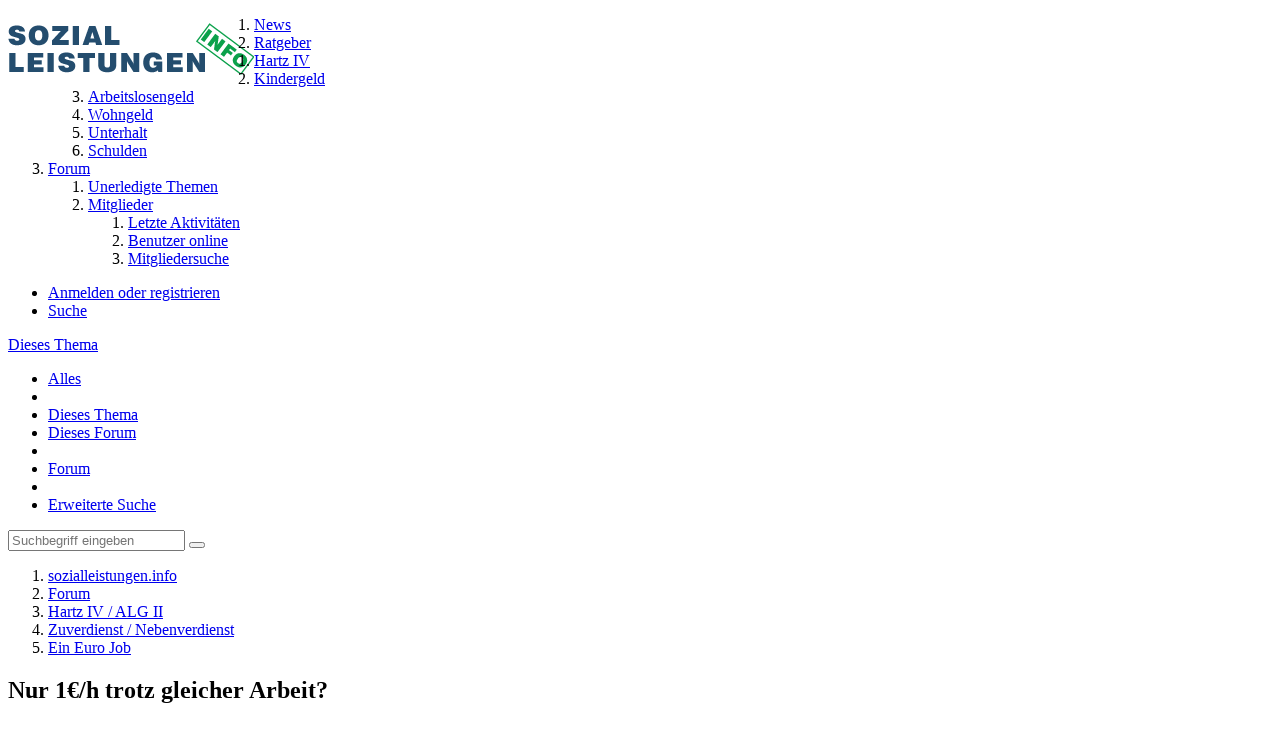

--- FILE ---
content_type: text/html; charset=UTF-8
request_url: https://www.sozialleistungen.info/forum/thread/5767-nur-1%E2%82%AC-h-trotz-gleicher-arbeit/?postID=28807
body_size: 23931
content:




<!DOCTYPE html>
<html dir="ltr" lang="de">
<head>

<script>dataLayer = [];</script>
<!-- Google Tag Manager -->
<script>(function(w,d,s,l,i){w[l]=w[l]||[];w[l].push({'gtm.start':
new Date().getTime(),event:'gtm.js'});var f=d.getElementsByTagName(s)[0],
j=d.createElement(s),dl=l!='dataLayer'?'&l='+l:'';j.async=true;j.src=
'https://www.googletagmanager.com/gtm.js?id='+i+dl;f.parentNode.insertBefore(j,f);
})(window,document,'script','dataLayer','GTM-WNLDTCL');</script>
<!-- End Google Tag Manager -->


		
	<title>Nur 1€/h trotz gleicher Arbeit?  - Ein Euro Job - sozialleistungen.info</title>
	
	<meta charset="utf-8">
<meta name="viewport" content="width=device-width, initial-scale=1">
<meta name="format-detection" content="telephone=no">
<meta property="og:site_name" content="sozialleistungen.info">
<meta property="og:title" content="Nur 1€/h trotz gleicher Arbeit? - sozialleistungen.info">
<meta property="og:url" content="https://www.sozialleistungen.info/forum/thread/5767-nur-1%E2%82%AC-h-trotz-gleicher-arbeit/">
<meta property="og:type" content="article">
<meta property="og:description" content="
Hallo alle zusammen! Bin neu hier und hab da eine Frage die mir  auf der Seele brennt! Es geht zwar nicht um mich, sondern um meine beste Kumpeline, doch es lässt mir einfach keine Ruhe!

Es ist so: 

Meine Kumpeline hat 2 Ausbildungen hinter sich, erst…">
<meta name="description" content="
Hallo alle zusammen! Bin neu hier und hab da eine Frage die mir  auf der Seele brennt! Es geht zwar nicht um mich, sondern um meine beste Kumpeline, doch es lässt mir einfach keine Ruhe!

Es ist so: 

Meine Kumpeline hat 2 Ausbildungen hinter sich, erst…">

<!-- Stylesheets -->
	<link href='//fonts.googleapis.com/css?family=Roboto:400,300,600' rel='stylesheet' type='text/css'>
<link rel="stylesheet" type="text/css" href="https://www.sozialleistungen.info/community/style/style-2.css?m=1645427300">

<script async src="//pagead2.googlesyndication.com/pagead/js/adsbygoogle.js"></script>
<script>
     (adsbygoogle = window.adsbygoogle || []).push({
          google_ad_client: "ca-pub-3748042470358322",
          enable_page_level_ads: true
     });
</script>


<script>
	var SID_ARG_2ND	= '';
	var WCF_PATH = 'https://www.sozialleistungen.info/community/';
	var WSC_API_URL = 'https://www.sozialleistungen.info/forum/';
	var SECURITY_TOKEN = '7d1a2cd2587e59e097e533e2c1968e17bdcf5c57';
	var LANGUAGE_ID = 1;
	var LANGUAGE_USE_INFORMAL_VARIANT = true;
	var TIME_NOW = 1769026640;
	var URL_LEGACY_MODE = false;
</script>

<script src="https://www.sozialleistungen.info/community/js/WoltLabSuite.Core.min.js?v=1620835577"></script>
<script>
requirejs.config({
	baseUrl: 'https://www.sozialleistungen.info/community/js'
	
});

</script>
<noscript>
	<style>
		.jsOnly {
			display: none !important;
		}
		
		.noJsOnly {
			display: block !important;
		}
	</style>
</noscript>

<script src="https://www.sozialleistungen.info/community/js/WoltLabSuite.Forum.min.js?v=1620835577"></script><!-- Icons -->
<link rel="shortcut icon" type="image/x-icon" href="https://s.sozialleistungen.info/img/favicon.ico">
<link rel="apple-touch-icon" href="https://www.sozialleistungen.info/community/images/apple-touch-icon.png">

<!-- thema color (mobile Chrome) -->
<meta name="theme-color" content="rgba(58, 109, 156, 1)">

<link rel="canonical" href="https://www.sozialleistungen.info/forum/thread/5767-nur-1%E2%82%AC-h-trotz-gleicher-arbeit/">
		
						</head>

<body id="tpl_wbb_thread" itemscope itemtype="http://schema.org/WebPage" itemid="https://www.sozialleistungen.info/forum/thread/5767-nur-1%E2%82%AC-h-trotz-gleicher-arbeit/" data-template="thread" data-application="wbb" data-page-id="46" data-page-identifier="com.woltlab.wbb.Thread">
<!-- Google Tag Manager (noscript) -->
<noscript><iframe src="https://www.googletagmanager.com/ns.html?id=GTM-WNLDTCL"
height="0" width="0" style="display:none;visibility:hidden"></iframe></noscript>
<!-- End Google Tag Manager (noscript) --><a id="top"></a>

<div id="pageContainer" class="pageContainer">
	
	
	<div id="pageHeaderContainer" class="pageHeaderContainer">
	<header id="pageHeader" class="pageHeader">
		<div id="pageHeaderPanel" class="pageHeaderPanel">
			<div class="layoutBoundary">
				<div class="box mainMenu" data-box-identifier="com.woltlab.wcf.MainMenu">
		
		
	<div class="boxContent">
		<a href="https://www.sozialleistungen.info"><img style="float: left; margin-top: 4px;" src="https://s.sozialleistungen.info/img/logo/logo_standard_56.png" width="246" height="56"></a>
<nav>
	<ol class="boxMenu">
	
	
					<li class="">
				<a href="https://www.sozialleistungen.info/news/" class="boxMenuLink" target="_blank">
					<span class="boxMenuLinkTitle">News</span>
									</a>
				
				</li>					
									<li class=" boxMenuHasChildren">
				<a href="https://www.sozialleistungen.info" class="boxMenuLink" target="_blank">
					<span class="boxMenuLinkTitle">Ratgeber</span>
									</a>
				
				<ol class="boxMenuDepth1">					
									<li class="">
				<a href="https://www.sozialleistungen.info/hartz-iv/" class="boxMenuLink" target="_blank">
					<span class="boxMenuLinkTitle">Hartz IV</span>
									</a>
				
				</li>					
									<li class="">
				<a href="https://www.sozialleistungen.info/kindergeld/" class="boxMenuLink" target="_blank">
					<span class="boxMenuLinkTitle">Kindergeld</span>
									</a>
				
				</li>					
									<li class="">
				<a href="https://www.sozialleistungen.info/arbeitslosengeld/" class="boxMenuLink" target="_blank">
					<span class="boxMenuLinkTitle">Arbeitslosengeld</span>
									</a>
				
				</li>					
									<li class="">
				<a href="https://www.sozialleistungen.info/wohngeld/" class="boxMenuLink" target="_blank">
					<span class="boxMenuLinkTitle">Wohngeld</span>
									</a>
				
				</li>					
									<li class="">
				<a href="https://www.sozialleistungen.info/unterhalt/" class="boxMenuLink" target="_blank">
					<span class="boxMenuLinkTitle">Unterhalt</span>
									</a>
				
				</li>					
									<li class="">
				<a href="https://www.sozialleistungen.info/schulden/" class="boxMenuLink" target="_blank">
					<span class="boxMenuLinkTitle">Schulden</span>
									</a>
				
				</li>					
									</ol></li>									<li class="active boxMenuHasChildren">
				<a href="https://www.sozialleistungen.info/forum/" class="boxMenuLink">
					<span class="boxMenuLinkTitle">Forum</span>
									</a>
				
				<ol class="boxMenuDepth1">					
									<li class="">
				<a href="https://www.sozialleistungen.info/forum/unresolved-thread-list/" class="boxMenuLink">
					<span class="boxMenuLinkTitle">Unerledigte Themen</span>
									</a>
				
				</li>					
									<li class=" boxMenuHasChildren">
				<a href="https://www.sozialleistungen.info/community/members-list/" class="boxMenuLink">
					<span class="boxMenuLinkTitle">Mitglieder</span>
									</a>
				
				<ol class="boxMenuDepth2">					
									<li class="">
				<a href="https://www.sozialleistungen.info/community/recent-activity-list/" class="boxMenuLink">
					<span class="boxMenuLinkTitle">Letzte Aktivitäten</span>
									</a>
				
				</li>					
									<li class="">
				<a href="https://www.sozialleistungen.info/community/users-online-list/" class="boxMenuLink">
					<span class="boxMenuLinkTitle">Benutzer online</span>
									</a>
				
				</li>					
									<li class="">
				<a href="https://www.sozialleistungen.info/community/user-search/" class="boxMenuLink">
					<span class="boxMenuLinkTitle">Mitgliedersuche</span>
									</a>
				
				</li>					
									</ol></li></ol></li>							</ol>
</nav>	</div>
</div>				
				<nav id="topMenu" class="userPanel">
		
	<ul class="userPanelItems">
												<!-- login box -->
				<li id="userLogin">
					<a class="loginLink" href="https://www.sozialleistungen.info/community/login/">Anmelden oder registrieren</a>
					<div id="loginForm" class="loginForm" style="display: none">
						<form method="post" action="https://www.sozialleistungen.info/community/login/">
							<section class="section loginFormLogin">
								<h2 class="sectionTitle">Anmeldung</h2>
								
								<dl>
									<dt><label for="username">Benutzername oder E-Mail-Adresse</label></dt>
									<dd>
										<input type="text" id="username" name="username" value="" required class="long jsDialogAutoFocus">
									</dd>
								</dl>
								
								<dl>
									<dt><label for="password">Kennwort</label></dt>
									<dd>
										<input type="password" id="password" name="password" value="" class="long">
										<small><a href="https://www.sozialleistungen.info/community/lost-password/">Kennwort vergessen</a></small>
									</dd>
								</dl>
								
																	<dl>
										<dt></dt>
										<dd>
											<label for="useCookies"><input type="checkbox" id="useCookies" name="useCookies" value="1" checked> Dauerhaft angemeldet bleiben</label>
										</dd>
									</dl>
																
								
								
								<div class="userLoginButtons">
									<input type="submit" value="Absenden" accesskey="s">
									<input type="hidden" name="url" value="/forum/thread/5767-nur-1%E2%82%AC-h-trotz-gleicher-arbeit/?postID=28807">
									<input type="hidden" name="t" value="7d1a2cd2587e59e097e533e2c1968e17bdcf5c57">								</div>
							</section>
							
															<section class="section loginFormRegister">
									<h2 class="sectionTitle">Registrierung</h2>
									
									<p>Du hast noch kein Benutzerkonto auf unserer Seite? <a href="https://www.sozialleistungen.info/community/register/">Registriere dich kostenlos</a> und nimm an unserer Community teil!</p>
									
									<div class="userLoginButtons">
										<a href="https://www.sozialleistungen.info/community/register/" class="button loginFormRegisterButton">Benutzerkonto erstellen</a>
									</div>
								</section>
														
							
						</form>
					</div>
					
					</li>
							
								
							
		<!-- page search -->
		<li class="jsOnly">
			<a href="#" id="userPanelSearchButton" class="jsTooltip" title="Suche"><span class="icon icon32 fa-search"></span> <span>Suche</span></a>
		</li>
	</ul>
</nav>
			</div>
		</div>
				
			

					
			
	
<div id="pageHeaderSearch" class="pageHeaderSearch" itemscope itemtype="http://schema.org/WebSite" itemid="https://www.sozialleistungen.info/forum/">
	<meta itemprop="url" content="https://www.sozialleistungen.info/forum/">
	<meta itemprop="name" content="sozialleistungen.info">
	<meta itemprop="description" content="">
	
	<form method="post" action="https://www.sozialleistungen.info/community/search/" itemprop="potentialAction" itemscope itemtype="http://schema.org/SearchAction">
		<meta itemprop="target" content="https://www.sozialleistungen.info/community/search/?q={q}">
		
		<div id="pageHeaderSearchInputContainer" class="pageHeaderSearchInputContainer">
			<div class="pageHeaderSearchType dropdown">
				<a href="#" class="button dropdownToggle">Dieses Thema</a>
				<ul class="dropdownMenu">
					<li><a href="#" data-extended-link="https://www.sozialleistungen.info/community/search/" data-object-type="everywhere">Alles</a></li>
					<li class="dropdownDivider"></li>
					
											<li><a href="#" data-extended-link="https://www.sozialleistungen.info/community/search/?types%5B%5D=com.woltlab.wbb.post" data-object-type="com.woltlab.wbb.post" data-parameters='{ "threadID": 5767 }'>Dieses Thema</a></li>		<li><a href="#" data-extended-link="https://www.sozialleistungen.info/community/search/?types%5B%5D=com.woltlab.wbb.post" data-object-type="com.woltlab.wbb.post" data-parameters='{ "boardIDs[]": 23 }'>Dieses Forum</a></li>
						
						<li class="dropdownDivider"></li>
					
					
																																								<li><a href="#" data-extended-link="https://www.sozialleistungen.info/community/search/?types%5B%5D=com.woltlab.wbb.post" data-object-type="com.woltlab.wbb.post">Forum</a></li>
																
					<li class="dropdownDivider"></li>
					<li><a class="pageHeaderSearchExtendedLink" href="https://www.sozialleistungen.info/community/search/">Erweiterte Suche</a></li>
				</ul>
			</div>
			
			<input itemprop="query-input" type="search" name="q" id="pageHeaderSearchInput" class="pageHeaderSearchInput" placeholder="Suchbegriff eingeben" autocomplete="off" value="" required>
			
			<button class="pageHeaderSearchInputButton button" type="submit">
				<span class="icon icon16 fa-search pointer" title="Suche"></span>
			</button>
			
			<div id="pageHeaderSearchParameters"></div>
			
			<input type="hidden" name="t" value="7d1a2cd2587e59e097e533e2c1968e17bdcf5c57">		</div>
	</form>
</div>

	</header>
	
	
</div>
	
	
	
	
	
	<div class="pageNavigation">
	<div class="layoutBoundary">
			<nav class="breadcrumbs">
		<ol itemprop="breadcrumb" itemscope itemtype="http://schema.org/BreadcrumbList">
			<li title="sozialleistungen.info" itemprop="itemListElement" itemscope itemtype="http://schema.org/ListItem">
				<a href="https://www.sozialleistungen.info" itemprop="url"><span itemprop="name">sozialleistungen.info</span></a>
			</li>			
			<li title="sozialleistungen.info" itemprop="itemListElement" itemscope itemtype="http://schema.org/ListItem">
						<a href="https://www.sozialleistungen.info/forum/" itemprop="url"><span itemprop="name">Forum</span></a>
					</li>
									<li title="Hartz IV / ALG II" itemprop="itemListElement" itemscope itemtype="http://schema.org/ListItem">
						<a href="https://www.sozialleistungen.info/forum/board/4-hartz-iv-alg-ii/" itemprop="url"><span itemprop="name">Hartz IV / ALG II</span></a>
					</li>
									<li title="Zuverdienst / Nebenverdienst" itemprop="itemListElement" itemscope itemtype="http://schema.org/ListItem">
						<a href="https://www.sozialleistungen.info/forum/board/21-zuverdienst-nebenverdienst/" itemprop="url"><span itemprop="name">Zuverdienst / Nebenverdienst</span></a>
					</li>
									<li title="Ein Euro Job" itemprop="itemListElement" itemscope itemtype="http://schema.org/ListItem">
						<a href="https://www.sozialleistungen.info/forum/board/23-ein-euro-job/" itemprop="url"><span itemprop="name">Ein Euro Job</span></a>
					</li>
		</ol>
	</nav>
		
		<ul class="pageNavigationIcons jsPageNavigationIcons">
								
		</ul>
	</div>
</div>
	
	
	
	<section id="main" class="main" role="main">
		<div class="layoutBoundary">
			
			
			<div id="content" class="content">
								
																<header class="contentHeader messageGroupContentHeader wbbThread" data-thread-id="5767" data-is-link="0">
				
		<div class="contentHeaderTitle">
			<h1 class="contentTitle">Nur 1€/h trotz gleicher Arbeit?</h1>
			<ul class="inlineList contentHeaderMetaData">
								
				<li>
					<span class="icon icon16 fa-user"></span>
											<a href="https://www.sozialleistungen.info/community/user/10101-ironwolf/" class="userLink" data-user-id="10101">Ironwolf</a>
									</li>
				
				<li>
					<span class="icon icon16 fa-clock-o"></span>
					<a href="https://www.sozialleistungen.info/forum/thread/5767-nur-1%E2%82%AC-h-trotz-gleicher-arbeit/"><time datetime="2008-08-19T15:42:10+02:00" class="datetime" data-timestamp="1219153330" data-date="19. August 2008" data-time="15:42" data-offset="7200">19. August 2008</time></a>
				</li>
				
								
							</ul>
			
						<div style="margin-top: 20px;">
				<script async src="//pagead2.googlesyndication.com/pagead/js/adsbygoogle.js"></script>
				<!-- SL - Linkblock - Forum -->
				<ins class="adsbygoogle"
					 style="display:block"
					 data-ad-client="ca-pub-3748042470358322"
					 data-ad-slot="9995686319"
					 data-ad-format="link"
					 data-full-width-responsive="true"></ins>
				<script>
				(adsbygoogle = window.adsbygoogle || []).push({});
				</script>
			</div>
					</div>
		
		
	</header>
													
				
				
				



<div class="section">
	<ul class="wbbThreadPostList messageList jsClipboardContainer" data-type="com.woltlab.wbb.post">
										
					
	
	
			<li id="post18461" class="anchorFixedHeader messageGroupStarter">
			<article class="wbbPost message messageSidebarOrientationLeft jsClipboardObject jsMessage userOnlineGroupMarking3"
				data-object-id="18461" data-post-id="18461" data-can-edit="0" data-can-edit-inline="0"
								data-object-type="com.woltlab.wbb.likeablePost" data-like-liked="" data-like-likes="0" data-like-dislikes="0" data-like-users='{  }' data-user-id="10101"
								itemid="https://www.sozialleistungen.info/forum/thread/5767-nur-1%E2%82%AC-h-trotz-gleicher-arbeit/?postID=18461#post18461" itemscope itemtype="http://schema.org/DiscussionForumPosting"
			>
				
				<meta itemprop="dateCreated" content="2008-08-19T15:42:10+02:00">
				
					
<aside class="messageSidebar member" itemprop="author" itemscope itemtype="http://schema.org/Person">
	<div class="messageAuthor">
		
		
								
							<div class="userAvatar">
					<a href="https://www.sozialleistungen.info/community/user/10101-ironwolf/"><img src="https://www.sozialleistungen.info/community/images/avatars/avatar-default.svg" width="128" height="128" alt="" class="userAvatarImage"></a>
					
									</div>
						
			<div class="messageAuthorContainer">
				<a href="https://www.sozialleistungen.info/community/user/10101-ironwolf/" class="username userLink" data-user-id="10101" itemprop="url">
					<span itemprop="name">Ironwolf</span>
				</a>
								
				
			</div>
			
												<div class="userTitle">
						<span class="badge userTitleBadge">Anfänger</span>
					</div>
														</div>
	
	
	
						<div class="userCredits">
				<dl class="plain dataList">
					<dt><a href="https://www.sozialleistungen.info/forum/user-post-list/10101-ironwolf/" title="Beiträge von Ironwolf" class="jsTooltip">Beiträge</a></dt>
	<dd>13</dd>
				</dl>
			</div>
		
		
	
</aside>
				
				<div class="messageContent">
					<header class="messageHeader">
						<div class="messageHeaderBox">
							<ul class="messageHeaderMetaData">
								<li><a href="https://www.sozialleistungen.info/forum/thread/5767-nur-1%E2%82%AC-h-trotz-gleicher-arbeit/?postID=18461#post18461" class="permalink messagePublicationTime"><time datetime="2008-08-19T15:42:10+02:00" class="datetime" data-timestamp="1219153330" data-date="19. August 2008" data-time="15:42" data-offset="7200">19. August 2008</time></a></li>
								
								
							</ul>
							
							<ul class="messageStatus">
																																
								
							</ul>
						</div>
						
						<ul class="messageQuickOptions">
															
														
															<li><a href="https://www.sozialleistungen.info/forum/thread/5767-nur-1%E2%82%AC-h-trotz-gleicher-arbeit/?postID=18461#post18461" class="jsTooltip jsButtonShare" title="Teilen" data-link-title="Nur 1€/h trotz gleicher Arbeit?">#1</a></li>
														
														
							
						</ul>
						
						
					</header>
					
					<div class="messageBody">
												
						
						
						<div class="messageText" itemprop="text">
																													
							
<p><span style="font-size: 12pt">Hallo alle zusammen! Bin neu hier und hab da eine Frage die mir  auf der Seele brennt! Es geht zwar nicht um mich, sondern um meine beste Kumpeline, doch es lässt mir einfach keine Ruhe!</span></p>
<p><span style="font-size: 12pt"><br></span></p>
<p><span style="font-size: 12pt">Es ist so: </span></p>
<p><span style="font-size: 12pt"><br></span></p>
<p><span style="font-size: 12pt">Meine Kumpeline hat 2 Ausbildungen hinter sich, erst 2 Jahre zur Kinderpflegerin danach 3 Jahre Ausbildung zur Erzieherin. Sie hat ein gutes Abschlusszeugnis und konnte schon immer gut mit Kindern umgehen. Jetzt hat sie eiinen 1€-Job bekommen - in einem Kindergarten! Und gleich am ersten Tag wurde ihr gesagt das sie als vollständige Arbeitskraft genutzt wird! Das heisst sie muss die selbe Arbeit machen wie die dort festangestellten. Sie wurde weder rumgeführt noch hat man ihr die Kinder vorgestellt und allgemein hat sie kaum Informationen bekommen! Nach  dem Motto: "Friss oder stirb!"</span></p>
<p><span style="font-size: 12pt"><br></span></p>
<p><span style="font-size: 12pt">Meine Frage ist jetzt: Ist es überhaupt rechtens das sie die gleiche Arbeit machen muss wie die festangestellten? Schliesslich verdient sie nur 1€/h. So wie sie es mir gesagt hat muss sie auch Planungen (10 Seiten) schreiben und Angebote machen! Ist das nicht die Aufgabe der anderen? Also ich würde sagen: Ja! </span></p>
<p><span style="font-size: 12pt"><br></span></p>
<p><span style="font-size: 12pt">So wie ich es bisher gehört habe waren 1€ Jobber in Kitas nur in der Küche tätig oder haben halt Hilfstätigkeiten geleistet. Wäre nett wenn mir da jemand bei dieser Frage helfen könnte! Denn ich finde es eine Unverschämtheit und Ausbeuterei! Warum stellen sie , sie nicht für ein Jahr oder so fest ein? Nagut die Antwort kenn ich schon!Die bekommen 1000 € pro 1€ Jobber! Und neben meiner Kumpeline sind noch 2 andere dort die den gleichen Mist mitmachen müssen! </span></p>
<p><span style="font-size: 12pt"><br></span></p>
<p><span style="font-size: 12pt">Bedanke mich im Vorraus für eine Antwort! </span></p>
<p><span style="font-size: 12pt"><br></span></p>
<p><span style="font-size: 12pt">euer Ironwolf</span></p>
						</div>
						
						
					</div>
					
					<footer class="messageFooter">
												
												
						
						
						<div class="messageFooterNotes">
														
														
														
														
							
						</div>
						
						<div class="messageFooterGroup">
							<ul class="messageFooterButtons buttonList smallButtons jsMobileNavigation">
																								<li class="jsQuoteMessage" data-object-id="18461" data-is-quoted="0"><a href="#" title="Zitieren" class="button jsTooltip"><span class="icon icon16 fa-quote-left"></span> <span class="invisible">Zitieren</span></a></li>
								<li class="jsReportPost jsOnly" data-object-id="18461"><a href="#" title="Inhalt melden" class="button jsTooltip"><span class="icon icon16 fa-exclamation-triangle"></span> <span class="invisible">Inhalt melden</span></a></li>																
							</ul>
						</div>
					</footer>
				</div>
			</article>
		</li>
		
	
	
						
				
					
							
	
	
			<li id="post18476" class="anchorFixedHeader">
			<article class="wbbPost message messageSidebarOrientationLeft jsClipboardObject jsMessage userOnlineGroupMarking3"
				data-object-id="18476" data-post-id="18476" data-can-edit="0" data-can-edit-inline="0"
								data-object-type="com.woltlab.wbb.likeablePost" data-like-liked="" data-like-likes="0" data-like-dislikes="0" data-like-users='{  }' data-user-id="10040"
								itemid="https://www.sozialleistungen.info/forum/thread/5767-nur-1%E2%82%AC-h-trotz-gleicher-arbeit/?postID=18476#post18476" itemscope itemtype="http://schema.org/DiscussionForumPosting"
			>
				
				<meta itemprop="dateCreated" content="2008-08-19T20:15:07+02:00">
				
				
<aside class="messageSidebar member" itemprop="author" itemscope itemtype="http://schema.org/Person">
	<div class="messageAuthor">
		
		
								
							<div class="userAvatar">
					<a href="https://www.sozialleistungen.info/community/user/10040-miss-piggy/"><img src="https://www.sozialleistungen.info/community/images/avatars/avatar-default.svg" width="128" height="128" alt="" class="userAvatarImage"></a>
					
									</div>
						
			<div class="messageAuthorContainer">
				<a href="https://www.sozialleistungen.info/community/user/10040-miss-piggy/" class="username userLink" data-user-id="10040" itemprop="url">
					<span itemprop="name">Miss Piggy</span>
				</a>
								
				
			</div>
			
												<div class="userTitle">
						<span class="badge userTitleBadge">Erfahrener Benutzer</span>
					</div>
														</div>
	
	
	
						<div class="userCredits">
				<dl class="plain dataList">
					<dt><a href="https://www.sozialleistungen.info/forum/user-post-list/10040-miss-piggy/" title="Beiträge von Miss Piggy" class="jsTooltip">Beiträge</a></dt>
	<dd>174</dd>
				</dl>
			</div>
		
		
	
</aside>
				
				<div class="messageContent">
					<header class="messageHeader">
						<div class="messageHeaderBox">
							<ul class="messageHeaderMetaData">
								<li><a href="https://www.sozialleistungen.info/forum/thread/5767-nur-1%E2%82%AC-h-trotz-gleicher-arbeit/?postID=18476#post18476" class="permalink messagePublicationTime"><time datetime="2008-08-19T20:15:07+02:00" class="datetime" data-timestamp="1219169707" data-date="19. August 2008" data-time="20:15" data-offset="7200">19. August 2008</time></a></li>
								
								
							</ul>
							
							<ul class="messageStatus">
																																
								
							</ul>
						</div>
						
						<ul class="messageQuickOptions">
															
														
															<li><a href="https://www.sozialleistungen.info/forum/thread/5767-nur-1%E2%82%AC-h-trotz-gleicher-arbeit/?postID=18476#post18476" class="jsTooltip jsButtonShare" title="Teilen" data-link-title="Nur 1€/h trotz gleicher Arbeit?">#2</a></li>
														
														
							
						</ul>
						
						
					</header>
					
					<div class="messageBody">
												
						
						
						<div class="messageText" itemprop="text">
														
							
<p>Das ist nicht zulässig, sprich nicht zusätzlich, da deine Kumpeline eindeutig eine Vollstelle belegt. Wenn sie die Nerven hat, kann sie versuchen den vollen Lohn einzuklagen!!</p>
<p><br></p>
<p>Sie KÖNNTE zur Arge gehen und dieses mitteilen, ob das was nützt bezweifle ich aber.</p>
						</div>
						
						
					</div>
					
					<footer class="messageFooter">
												
												
						
						
						<div class="messageFooterNotes">
														
														
														
														
							
						</div>
						
						<div class="messageFooterGroup">
							<ul class="messageFooterButtons buttonList smallButtons jsMobileNavigation">
																								<li class="jsQuoteMessage" data-object-id="18476" data-is-quoted="0"><a href="#" title="Zitieren" class="button jsTooltip"><span class="icon icon16 fa-quote-left"></span> <span class="invisible">Zitieren</span></a></li>
								<li class="jsReportPost jsOnly" data-object-id="18476"><a href="#" title="Inhalt melden" class="button jsTooltip"><span class="icon icon16 fa-exclamation-triangle"></span> <span class="invisible">Inhalt melden</span></a></li>																
							</ul>
						</div>
					</footer>
				</div>
			</article>
		</li>
		
	
	
										
						
						
						
							
					
							
	
	
			<li id="post18496" class="anchorFixedHeader messageGroupStarter">
			<article class="wbbPost message messageSidebarOrientationLeft jsClipboardObject jsMessage userOnlineGroupMarking3"
				data-object-id="18496" data-post-id="18496" data-can-edit="0" data-can-edit-inline="0"
								data-object-type="com.woltlab.wbb.likeablePost" data-like-liked="" data-like-likes="0" data-like-dislikes="0" data-like-users='{  }' data-user-id="10101"
								itemid="https://www.sozialleistungen.info/forum/thread/5767-nur-1%E2%82%AC-h-trotz-gleicher-arbeit/?postID=18496#post18496" itemscope itemtype="http://schema.org/DiscussionForumPosting"
			>
				
				<meta itemprop="dateCreated" content="2008-08-20T12:37:55+02:00">
				
				
<aside class="messageSidebar member" itemprop="author" itemscope itemtype="http://schema.org/Person">
	<div class="messageAuthor">
		
		
								
							<div class="userAvatar">
					<a href="https://www.sozialleistungen.info/community/user/10101-ironwolf/"><img src="https://www.sozialleistungen.info/community/images/avatars/avatar-default.svg" width="128" height="128" alt="" class="userAvatarImage"></a>
					
									</div>
						
			<div class="messageAuthorContainer">
				<a href="https://www.sozialleistungen.info/community/user/10101-ironwolf/" class="username userLink" data-user-id="10101" itemprop="url">
					<span itemprop="name">Ironwolf</span>
				</a>
								
				
			</div>
			
												<div class="userTitle">
						<span class="badge userTitleBadge">Anfänger</span>
					</div>
														</div>
	
	
	
						<div class="userCredits">
				<dl class="plain dataList">
					<dt><a href="https://www.sozialleistungen.info/forum/user-post-list/10101-ironwolf/" title="Beiträge von Ironwolf" class="jsTooltip">Beiträge</a></dt>
	<dd>13</dd>
				</dl>
			</div>
		
		
	
</aside>
				
				<div class="messageContent">
					<header class="messageHeader">
						<div class="messageHeaderBox">
							<ul class="messageHeaderMetaData">
								<li><a href="https://www.sozialleistungen.info/forum/thread/5767-nur-1%E2%82%AC-h-trotz-gleicher-arbeit/?postID=18496#post18496" class="permalink messagePublicationTime"><time datetime="2008-08-20T12:37:55+02:00" class="datetime" data-timestamp="1219228675" data-date="20. August 2008" data-time="12:37" data-offset="7200">20. August 2008</time></a></li>
								
								
							</ul>
							
							<ul class="messageStatus">
																																
								
							</ul>
						</div>
						
						<ul class="messageQuickOptions">
															
														
															<li><a href="https://www.sozialleistungen.info/forum/thread/5767-nur-1%E2%82%AC-h-trotz-gleicher-arbeit/?postID=18496#post18496" class="jsTooltip jsButtonShare" title="Teilen" data-link-title="Nur 1€/h trotz gleicher Arbeit?">#3</a></li>
														
														
							
						</ul>
						
						
					</header>
					
					<div class="messageBody">
												
						
						
						<div class="messageText" itemprop="text">
														
							
<p>Danke für die Antwort!  Werd mal mit ihr reden und ihr das sagen, ob sie es nun auch macht muss natürlich sie entscheiden. Auch wenn ich befürchte das sie nichts machen wird aus Angst das ihr das Geld gestrichen wird. Aber ich werd ihr auf jeden Fall dazu raten mal mit ihrem Fallmanager zu reden, so schnell wie möglich. Da fallen mir noch 2 Fragen ein!</p>
<p><br></p>
<p>1. Gibt es irgendwelche Möglichkeiten sich beraten zu lassen (ausser beim Hartz IV - Amt)? So ähnlich wie beim Mieterbund oder Lohnsteuerverein?</p>
<p><br></p>
<p>2. Meine Kumpeline hat mir gesagt das wenn sie einen 400€ - Job annehmen würde, würde man ihr davon was abziehen sodass sie am Ende nur noch 100 oder 200€ oder so hat! Stimmt das? Weil sowas nimmt doch keiner an! Also ich würd mir für 100€ /Monat nicht die Hände schmutzig machen wenn mir 400€ zustehen! Es heisst ja schliesslich:  "400€" - JOB und nicht 100 € - Job! Kann es sein dass, das nur Panikmache ist?</p>
						</div>
						
						
					</div>
					
					<footer class="messageFooter">
												
												
						
						
						<div class="messageFooterNotes">
														
														
														
														
							
						</div>
						
						<div class="messageFooterGroup">
							<ul class="messageFooterButtons buttonList smallButtons jsMobileNavigation">
																								<li class="jsQuoteMessage" data-object-id="18496" data-is-quoted="0"><a href="#" title="Zitieren" class="button jsTooltip"><span class="icon icon16 fa-quote-left"></span> <span class="invisible">Zitieren</span></a></li>
								<li class="jsReportPost jsOnly" data-object-id="18496"><a href="#" title="Inhalt melden" class="button jsTooltip"><span class="icon icon16 fa-exclamation-triangle"></span> <span class="invisible">Inhalt melden</span></a></li>																
							</ul>
						</div>
					</footer>
				</div>
			</article>
		</li>
		
	
	
									
							
						
						
							
					
							
	
	
			<li id="post18500" class="anchorFixedHeader">
			<article class="wbbPost message messageSidebarOrientationLeft jsClipboardObject jsMessage userOnlineGroupMarking3"
				data-object-id="18500" data-post-id="18500" data-can-edit="0" data-can-edit-inline="0"
								data-object-type="com.woltlab.wbb.likeablePost" data-like-liked="" data-like-likes="0" data-like-dislikes="0" data-like-users='{  }' data-user-id="10040"
								itemid="https://www.sozialleistungen.info/forum/thread/5767-nur-1%E2%82%AC-h-trotz-gleicher-arbeit/?postID=18500#post18500" itemscope itemtype="http://schema.org/DiscussionForumPosting"
			>
				
				<meta itemprop="dateCreated" content="2008-08-20T13:16:09+02:00">
				
				
<aside class="messageSidebar member" itemprop="author" itemscope itemtype="http://schema.org/Person">
	<div class="messageAuthor">
		
		
								
							<div class="userAvatar">
					<a href="https://www.sozialleistungen.info/community/user/10040-miss-piggy/"><img src="https://www.sozialleistungen.info/community/images/avatars/avatar-default.svg" width="128" height="128" alt="" class="userAvatarImage"></a>
					
									</div>
						
			<div class="messageAuthorContainer">
				<a href="https://www.sozialleistungen.info/community/user/10040-miss-piggy/" class="username userLink" data-user-id="10040" itemprop="url">
					<span itemprop="name">Miss Piggy</span>
				</a>
								
				
			</div>
			
												<div class="userTitle">
						<span class="badge userTitleBadge">Erfahrener Benutzer</span>
					</div>
														</div>
	
	
	
						<div class="userCredits">
				<dl class="plain dataList">
					<dt><a href="https://www.sozialleistungen.info/forum/user-post-list/10040-miss-piggy/" title="Beiträge von Miss Piggy" class="jsTooltip">Beiträge</a></dt>
	<dd>174</dd>
				</dl>
			</div>
		
		
	
</aside>
				
				<div class="messageContent">
					<header class="messageHeader">
						<div class="messageHeaderBox">
							<ul class="messageHeaderMetaData">
								<li><a href="https://www.sozialleistungen.info/forum/thread/5767-nur-1%E2%82%AC-h-trotz-gleicher-arbeit/?postID=18500#post18500" class="permalink messagePublicationTime"><time datetime="2008-08-20T13:16:09+02:00" class="datetime" data-timestamp="1219230969" data-date="20. August 2008" data-time="13:16" data-offset="7200">20. August 2008</time></a></li>
								
								
							</ul>
							
							<ul class="messageStatus">
																																
								
							</ul>
						</div>
						
						<ul class="messageQuickOptions">
															
														
															<li><a href="https://www.sozialleistungen.info/forum/thread/5767-nur-1%E2%82%AC-h-trotz-gleicher-arbeit/?postID=18500#post18500" class="jsTooltip jsButtonShare" title="Teilen" data-link-title="Nur 1€/h trotz gleicher Arbeit?">#4</a></li>
														
														
							
						</ul>
						
						
					</header>
					
					<div class="messageBody">
												
						
						
						<div class="messageText" itemprop="text">
														
							
<p>zu 1.</p>
<p><br></p>
<p>Ja, sie kann in ihrem Umfeld schauen, ob es Arbeitslosenvereine oder Selbsthilfegruppen gibt, einige Caritas oder AWO-Vereine bieten auch kostenlose Beratungen an.</p>
<p><br></p>
<p>zu 2.</p>
<p><br></p>
<p>Deine Kumpeline hat Recht, ihr verbleiben rechnerisch 160 €, der Rest wird bei H4-Bezug abgezogen.</p>
<p><br></p>
<p>Ich kann deine Reaktion verstehen, aber so sieht es jetzt in D aus, die Menschen werden zu solchen Tätigkeiten regelrecht gezwungen UND dann zieht man ihnen noch den Hauptteil ab.</p>
<p><br></p>
<p>Bei den Ein-Euro-Jobs ist es noch krasser, wenn man diese "grundlos" ablehnt wird man bestraft, in dem man mindestens 30 % vom RS abgezogen bekommt (für mindestens 3 Monate).</p>
						</div>
						
						
					</div>
					
					<footer class="messageFooter">
												
												
						
						
						<div class="messageFooterNotes">
														
														
														
														
							
						</div>
						
						<div class="messageFooterGroup">
							<ul class="messageFooterButtons buttonList smallButtons jsMobileNavigation">
																								<li class="jsQuoteMessage" data-object-id="18500" data-is-quoted="0"><a href="#" title="Zitieren" class="button jsTooltip"><span class="icon icon16 fa-quote-left"></span> <span class="invisible">Zitieren</span></a></li>
								<li class="jsReportPost jsOnly" data-object-id="18500"><a href="#" title="Inhalt melden" class="button jsTooltip"><span class="icon icon16 fa-exclamation-triangle"></span> <span class="invisible">Inhalt melden</span></a></li>																
							</ul>
						</div>
					</footer>
				</div>
			</article>
		</li>
		
	
	
										
						
						
						
							
					
							
	
	
			<li id="post18501" class="anchorFixedHeader">
			<article class="wbbPost message messageSidebarOrientationLeft jsClipboardObject jsMessage userOnlineGroupMarking3"
				data-object-id="18501" data-post-id="18501" data-can-edit="0" data-can-edit-inline="0"
								data-object-type="com.woltlab.wbb.likeablePost" data-like-liked="" data-like-likes="0" data-like-dislikes="0" data-like-users='{  }' data-user-id="7876"
								itemid="https://www.sozialleistungen.info/forum/thread/5767-nur-1%E2%82%AC-h-trotz-gleicher-arbeit/?postID=18501#post18501" itemscope itemtype="http://schema.org/DiscussionForumPosting"
			>
				
				<meta itemprop="dateCreated" content="2008-08-20T13:19:38+02:00">
				
				
<aside class="messageSidebar member" itemprop="author" itemscope itemtype="http://schema.org/Person">
	<div class="messageAuthor">
		
		
								
							<div class="userAvatar">
					<a href="https://www.sozialleistungen.info/community/user/7876-horst-grunert/"><img src="https://www.sozialleistungen.info/community/images/avatars/avatar-default.svg" width="128" height="128" alt="" class="userAvatarImage"></a>
					
									</div>
						
			<div class="messageAuthorContainer">
				<a href="https://www.sozialleistungen.info/community/user/7876-horst-grunert/" class="username userLink" data-user-id="7876" itemprop="url">
					<span itemprop="name">Horst GRUNERT</span>
				</a>
				<span class="icon icon16 fa-lock jsTooltip jsUserBanned" title="Der Benutzer Horst GRUNERT wurde gesperrt."></span>				
				
			</div>
			
												<div class="userTitle">
						<span class="badge userTitleBadge">Erleuchteter</span>
					</div>
														</div>
	
	
	
						<div class="userCredits">
				<dl class="plain dataList">
					<dt><a href="https://www.sozialleistungen.info/forum/user-post-list/7876-horst-grunert/" title="Beiträge von Horst GRUNERT" class="jsTooltip">Beiträge</a></dt>
	<dd>3.503</dd>
				</dl>
			</div>
		
		
	
</aside>
				
				<div class="messageContent">
					<header class="messageHeader">
						<div class="messageHeaderBox">
							<ul class="messageHeaderMetaData">
								<li><a href="https://www.sozialleistungen.info/forum/thread/5767-nur-1%E2%82%AC-h-trotz-gleicher-arbeit/?postID=18501#post18501" class="permalink messagePublicationTime"><time datetime="2008-08-20T13:19:38+02:00" class="datetime" data-timestamp="1219231178" data-date="20. August 2008" data-time="13:19" data-offset="7200">20. August 2008</time></a></li>
								
								
							</ul>
							
							<ul class="messageStatus">
																																
								
							</ul>
						</div>
						
						<ul class="messageQuickOptions">
															
														
															<li><a href="https://www.sozialleistungen.info/forum/thread/5767-nur-1%E2%82%AC-h-trotz-gleicher-arbeit/?postID=18501#post18501" class="jsTooltip jsButtonShare" title="Teilen" data-link-title="Nur 1€/h trotz gleicher Arbeit?">#5</a></li>
														
														
							
						</ul>
						
						
					</header>
					
					<div class="messageBody">
												
						
						
						<div class="messageText" itemprop="text">
														
							
<p>Hallo Ironwolf!</p>
<p><br></p>
<p>1€ Jobs sind nur dann zulässig wenn sie einen gemeinnützigen Zweck unterliegen. <br>Im Falle von Kindergärten sehe ich das ebenso wenig als gegeben wie in der Altenpflege.</p>
<p><br></p>
<p>Die oftmals öffentlichen Träger entlasten auf diese Weise nur die Haushaltskassen für die entsprechenden Bereiche.</p>
<p><br></p>
<p>Wenn man belegen kann, das durch die 1€ Maßnahme andere frühere oder in der Planung vorgesehene Arbeitstellen eingespart werden, besteht eine unmissverständliche Fehlbelegung durch den Maßnahmeträger. Zielsetzung einer solchen Tätigkeit soll ein dauerhaftes, sozialversichungspflichtiges und dem ALG II Bezug entkommendes Arbeitsverhältnis sein. Sobald bekannt wird das eine Vielzahl von Bewerbern hier nur 1€ Jobs machen, ist auch das nicht zulässig.</p>
<p><br></p>
<p><br></p>
<p>Gerade in den genannten Bereichen werden die ALG II Bezieher ausgebeutet.</p>
<p><br></p>
<p>Lasst euch doch endlich mal schriftlich geben das der Stellenplan aus eine Übernahme überhaupt vorsieht bzw. zulässt.</p>
<p><br></p>
<p>1€ Maßnahmen sind darüber hinaus nur für 6 Monate im Jahr zulässig und nicht Maßnahme auf Maßnahme!<br>Ausnahmen. die zeitliche Aufteilung auf 12 Monate bei 4 Arbeitsstunden wenn damit gewährleistet ist das z.B. ein Alkoholiker in dieser Zeit trocken bleibt, dann kann man sowas auch als "Gut" ansehen, die Maße aber ist die Ausnutzung.</p>
<p><br></p>
<p>Wer arbeitet ansonsten denn 6 Monate zur Probe für 1€ pro Stunde, das ist doch wohl der Hohn!!!</p>
<p><br></p>
<p>Die von der ARGE oft Argumentativ vorgetragene Ansicht doch auch für den Leistungsbezug (Regelsatz + Miete) zu erbringende Gegenleistung und der offerierte Hinzuverdienst sind als unzulässig zu bezeichnen.</p>
<p><br></p>
<p>Gruß</p>
						</div>
						
						
					</div>
					
					<footer class="messageFooter">
												
												
						
						
						<div class="messageFooterNotes">
														
														
														
														
							
						</div>
						
						<div class="messageFooterGroup">
							<ul class="messageFooterButtons buttonList smallButtons jsMobileNavigation">
																								<li class="jsQuoteMessage" data-object-id="18501" data-is-quoted="0"><a href="#" title="Zitieren" class="button jsTooltip"><span class="icon icon16 fa-quote-left"></span> <span class="invisible">Zitieren</span></a></li>
								<li class="jsReportPost jsOnly" data-object-id="18501"><a href="#" title="Inhalt melden" class="button jsTooltip"><span class="icon icon16 fa-exclamation-triangle"></span> <span class="invisible">Inhalt melden</span></a></li>																
							</ul>
						</div>
					</footer>
				</div>
			</article>
		</li>
		
	
	
									
						
							
						
							
					
							
	
	
			<li id="post18503" class="anchorFixedHeader messageGroupStarter">
			<article class="wbbPost message messageSidebarOrientationLeft jsClipboardObject jsMessage userOnlineGroupMarking3"
				data-object-id="18503" data-post-id="18503" data-can-edit="0" data-can-edit-inline="0"
								data-object-type="com.woltlab.wbb.likeablePost" data-like-liked="" data-like-likes="0" data-like-dislikes="0" data-like-users='{  }' data-user-id="10101"
								itemid="https://www.sozialleistungen.info/forum/thread/5767-nur-1%E2%82%AC-h-trotz-gleicher-arbeit/?postID=18503#post18503" itemscope itemtype="http://schema.org/DiscussionForumPosting"
			>
				
				<meta itemprop="dateCreated" content="2008-08-20T13:58:43+02:00">
				
				
<aside class="messageSidebar member" itemprop="author" itemscope itemtype="http://schema.org/Person">
	<div class="messageAuthor">
		
		
								
							<div class="userAvatar">
					<a href="https://www.sozialleistungen.info/community/user/10101-ironwolf/"><img src="https://www.sozialleistungen.info/community/images/avatars/avatar-default.svg" width="128" height="128" alt="" class="userAvatarImage"></a>
					
									</div>
						
			<div class="messageAuthorContainer">
				<a href="https://www.sozialleistungen.info/community/user/10101-ironwolf/" class="username userLink" data-user-id="10101" itemprop="url">
					<span itemprop="name">Ironwolf</span>
				</a>
								
				
			</div>
			
												<div class="userTitle">
						<span class="badge userTitleBadge">Anfänger</span>
					</div>
														</div>
	
	
	
						<div class="userCredits">
				<dl class="plain dataList">
					<dt><a href="https://www.sozialleistungen.info/forum/user-post-list/10101-ironwolf/" title="Beiträge von Ironwolf" class="jsTooltip">Beiträge</a></dt>
	<dd>13</dd>
				</dl>
			</div>
		
		
	
</aside>
				
				<div class="messageContent">
					<header class="messageHeader">
						<div class="messageHeaderBox">
							<ul class="messageHeaderMetaData">
								<li><a href="https://www.sozialleistungen.info/forum/thread/5767-nur-1%E2%82%AC-h-trotz-gleicher-arbeit/?postID=18503#post18503" class="permalink messagePublicationTime"><time datetime="2008-08-20T13:58:43+02:00" class="datetime" data-timestamp="1219233523" data-date="20. August 2008" data-time="13:58" data-offset="7200">20. August 2008</time></a></li>
								
								
							</ul>
							
							<ul class="messageStatus">
																																
								
							</ul>
						</div>
						
						<ul class="messageQuickOptions">
															
														
															<li><a href="https://www.sozialleistungen.info/forum/thread/5767-nur-1%E2%82%AC-h-trotz-gleicher-arbeit/?postID=18503#post18503" class="jsTooltip jsButtonShare" title="Teilen" data-link-title="Nur 1€/h trotz gleicher Arbeit?">#6</a></li>
														
														
							
						</ul>
						
						
					</header>
					
					<div class="messageBody">
												
						
						
						<div class="messageText" itemprop="text">
														
							
<p>WOW das ging aber schnell!  <img src="https://www.sozialleistungen.info/community/images/smilies/emojione/263a.png" class="smiley" alt=":)" height="23" srcset="https://www.sozialleistungen.info/community/images/smilies/emojione/263a@2x.png 2x"></p>
<p><br></p>
<p>Das mit dem 400€ ob kann ich echt nicht nachvollziehen! Einfach nur unmenschlich! An etwas schriftliches hab ich auch schon gedacht werd mich da auf jeden Fall mit ihr zusammensetzen! Danke für alles! Ich meld mich falls weitere Fragen entstehen!</p>
						</div>
						
						
					</div>
					
					<footer class="messageFooter">
												
												
						
						
						<div class="messageFooterNotes">
														
														
														
														
							
						</div>
						
						<div class="messageFooterGroup">
							<ul class="messageFooterButtons buttonList smallButtons jsMobileNavigation">
																								<li class="jsQuoteMessage" data-object-id="18503" data-is-quoted="0"><a href="#" title="Zitieren" class="button jsTooltip"><span class="icon icon16 fa-quote-left"></span> <span class="invisible">Zitieren</span></a></li>
								<li class="jsReportPost jsOnly" data-object-id="18503"><a href="#" title="Inhalt melden" class="button jsTooltip"><span class="icon icon16 fa-exclamation-triangle"></span> <span class="invisible">Inhalt melden</span></a></li>																
							</ul>
						</div>
					</footer>
				</div>
			</article>
		</li>
		
	
	
										
						
							
						
						
							
					
							
	
	
			<li id="post19251" class="anchorFixedHeader">
			<article class="wbbPost message messageSidebarOrientationLeft jsClipboardObject jsMessage userOnlineGroupMarking3"
				data-object-id="19251" data-post-id="19251" data-can-edit="0" data-can-edit-inline="0"
								data-object-type="com.woltlab.wbb.likeablePost" data-like-liked="" data-like-likes="0" data-like-dislikes="0" data-like-users='{  }' data-user-id="10196"
								itemid="https://www.sozialleistungen.info/forum/thread/5767-nur-1%E2%82%AC-h-trotz-gleicher-arbeit/?postID=19251#post19251" itemscope itemtype="http://schema.org/DiscussionForumPosting"
			>
				
				<meta itemprop="dateCreated" content="2008-09-02T14:43:28+02:00">
				
				
<aside class="messageSidebar member" itemprop="author" itemscope itemtype="http://schema.org/Person">
	<div class="messageAuthor">
		
		
								
							<div class="userAvatar">
					<a href="https://www.sozialleistungen.info/community/user/10196-husky/"><img src="https://www.sozialleistungen.info/community/images/avatars/avatar-default.svg" width="128" height="128" alt="" class="userAvatarImage"></a>
					
									</div>
						
			<div class="messageAuthorContainer">
				<a href="https://www.sozialleistungen.info/community/user/10196-husky/" class="username userLink" data-user-id="10196" itemprop="url">
					<span itemprop="name">Husky</span>
				</a>
								
				
			</div>
			
												<div class="userTitle">
						<span class="badge userTitleBadge">Anfänger</span>
					</div>
														</div>
	
	
	
						<div class="userCredits">
				<dl class="plain dataList">
					<dt><a href="https://www.sozialleistungen.info/forum/user-post-list/10196-husky/" title="Beiträge von Husky" class="jsTooltip">Beiträge</a></dt>
	<dd>6</dd>
				</dl>
			</div>
		
		
	
</aside>
				
				<div class="messageContent">
					<header class="messageHeader">
						<div class="messageHeaderBox">
							<ul class="messageHeaderMetaData">
								<li><a href="https://www.sozialleistungen.info/forum/thread/5767-nur-1%E2%82%AC-h-trotz-gleicher-arbeit/?postID=19251#post19251" class="permalink messagePublicationTime"><time datetime="2008-09-02T14:43:28+02:00" class="datetime" data-timestamp="1220359408" data-date="2. September 2008" data-time="14:43" data-offset="7200">2. September 2008</time></a></li>
								
								
							</ul>
							
							<ul class="messageStatus">
																																
								
							</ul>
						</div>
						
						<ul class="messageQuickOptions">
															
														
															<li><a href="https://www.sozialleistungen.info/forum/thread/5767-nur-1%E2%82%AC-h-trotz-gleicher-arbeit/?postID=19251#post19251" class="jsTooltip jsButtonShare" title="Teilen" data-link-title="Nur 1€/h trotz gleicher Arbeit?">#7</a></li>
														
														
							
						</ul>
						
						
					</header>
					
					<div class="messageBody">
												
						
						
						<div class="messageText" itemprop="text">
														
							
<blockquote class="quoteBox collapsibleBbcode jsCollapsibleBbcode collapsed quoteBoxSimple" cite="https://neu.sozialleistungen.info/forum/thread/?postID=18500#post18500">
	<div class="quoteBoxIcon">
					<span class="quoteBoxQuoteSymbol"></span>
			</div>
	
	<div class="quoteBoxTitle">
		<span class="quoteBoxTitle">
												<a href="https://neu.sozialleistungen.info/forum/thread/?postID=18500#post18500" class="externalURL"rel=" noopener noreferrer" target="_blank">Miss Piggy schrieb:</a>
									</span>
	</div>
	
	<div class="quoteBoxContent">
		<p>zu 1.</p>
<p><br></p>
<p>Ja, sie kann in ihrem Umfeld schauen, ob es Arbeitslosenvereine oder Selbsthilfegruppen gibt, einige Caritas oder AWO-Vereine bieten auch kostenlose Beratungen an.</p>
<p><br></p>
<p>zu 2.</p>
<p><br></p>
<p>Deine Kumpeline hat Recht, ihr verbleiben rechnerisch 160 €, der Rest wird bei H4-Bezug abgezogen.</p>
<p><br></p>
<p>Ich kann deine Reaktion verstehen, aber so sieht es jetzt in D aus, die Menschen werden zu solchen Tätigkeiten regelrecht gezwungen UND dann zieht man ihnen noch den Hauptteil ab.</p>
<p><br></p>
<p>Bei den Ein-Euro-Jobs ist es noch krasser, wenn man diese "grundlos" ablehnt wird man bestraft, in dem man mindestens 30 % vom RS abgezogen bekommt (für mindestens 3 Monate).</p>
	</div>
	
			<span class="toggleButton" data-title-collapse="Weniger anzeigen" data-title-expand="Alles anzeigen">Alles anzeigen</span>
		
								</blockquote><p><br></p>
<p>Deshalb müßte es auch zwangsarbeit heißen und nicht  EEJ</p>
						</div>
						
						
					</div>
					
					<footer class="messageFooter">
												
												
						
						
						<div class="messageFooterNotes">
														
														
														
														
							
						</div>
						
						<div class="messageFooterGroup">
							<ul class="messageFooterButtons buttonList smallButtons jsMobileNavigation">
																								<li class="jsQuoteMessage" data-object-id="19251" data-is-quoted="0"><a href="#" title="Zitieren" class="button jsTooltip"><span class="icon icon16 fa-quote-left"></span> <span class="invisible">Zitieren</span></a></li>
								<li class="jsReportPost jsOnly" data-object-id="19251"><a href="#" title="Inhalt melden" class="button jsTooltip"><span class="icon icon16 fa-exclamation-triangle"></span> <span class="invisible">Inhalt melden</span></a></li>																
							</ul>
						</div>
					</footer>
				</div>
			</article>
		</li>
		
	
	
									
						
						
							
					
							
	
	
			<li id="post20386" class="anchorFixedHeader messageGroupStarter">
			<article class="wbbPost message messageSidebarOrientationLeft jsClipboardObject jsMessage userOnlineGroupMarking3"
				data-object-id="20386" data-post-id="20386" data-can-edit="0" data-can-edit-inline="0"
								data-object-type="com.woltlab.wbb.likeablePost" data-like-liked="" data-like-likes="0" data-like-dislikes="0" data-like-users='{  }' data-user-id="10101"
								itemid="https://www.sozialleistungen.info/forum/thread/5767-nur-1%E2%82%AC-h-trotz-gleicher-arbeit/?postID=20386#post20386" itemscope itemtype="http://schema.org/DiscussionForumPosting"
			>
				
				<meta itemprop="dateCreated" content="2008-09-22T17:41:26+02:00">
				
				
<aside class="messageSidebar member" itemprop="author" itemscope itemtype="http://schema.org/Person">
	<div class="messageAuthor">
		
		
								
							<div class="userAvatar">
					<a href="https://www.sozialleistungen.info/community/user/10101-ironwolf/"><img src="https://www.sozialleistungen.info/community/images/avatars/avatar-default.svg" width="128" height="128" alt="" class="userAvatarImage"></a>
					
									</div>
						
			<div class="messageAuthorContainer">
				<a href="https://www.sozialleistungen.info/community/user/10101-ironwolf/" class="username userLink" data-user-id="10101" itemprop="url">
					<span itemprop="name">Ironwolf</span>
				</a>
								
				
			</div>
			
												<div class="userTitle">
						<span class="badge userTitleBadge">Anfänger</span>
					</div>
														</div>
	
	
	
						<div class="userCredits">
				<dl class="plain dataList">
					<dt><a href="https://www.sozialleistungen.info/forum/user-post-list/10101-ironwolf/" title="Beiträge von Ironwolf" class="jsTooltip">Beiträge</a></dt>
	<dd>13</dd>
				</dl>
			</div>
		
		
	
</aside>
				
				<div class="messageContent">
					<header class="messageHeader">
						<div class="messageHeaderBox">
							<ul class="messageHeaderMetaData">
								<li><a href="https://www.sozialleistungen.info/forum/thread/5767-nur-1%E2%82%AC-h-trotz-gleicher-arbeit/?postID=20386#post20386" class="permalink messagePublicationTime"><time datetime="2008-09-22T17:41:26+02:00" class="datetime" data-timestamp="1222098086" data-date="22. September 2008" data-time="17:41" data-offset="7200">22. September 2008</time></a></li>
								
								
							</ul>
							
							<ul class="messageStatus">
																																
								
							</ul>
						</div>
						
						<ul class="messageQuickOptions">
															
														
															<li><a href="https://www.sozialleistungen.info/forum/thread/5767-nur-1%E2%82%AC-h-trotz-gleicher-arbeit/?postID=20386#post20386" class="jsTooltip jsButtonShare" title="Teilen" data-link-title="Nur 1€/h trotz gleicher Arbeit?">#8</a></li>
														
														
							
						</ul>
						
						
					</header>
					
					<div class="messageBody">
												
						
						
						<div class="messageText" itemprop="text">
														
							
<p>Um hier mal ein bisschen was zu aktualisieren: Meine Kumpeline hatte letztens mit ihrer Koordinatorin  (sie ist irgendwie zuständig für die 1€-Jobber in den Kindergärten) ein Gespräch gehabt in dem sie ihr Feedback abgeben sollte. Natürlich hat sie alles angesprochen und die Koordinatorin war selbst geschockt wie es da zugeht (das Gespräch ging übrigens so 45 min.). Es waren ja auch so Sachen dabei das meine kumpeline als "Praktikantin" angesprochen wurde. Das darf ja auch nicht sein. Jedenfalls will die Koordinatorin bei der nächsten Versammlung (sowas wie ne Betriebsratsitzung) diese Sachen ansprechen. Alternativ hätte sie auch persönlich in den Kindergarten gehen können,allerdings bleibt meine Kumpeline dann nicht anonym. Deshalb sagt sie es bei der Versammlung und spricht es dann vor allen an!</p>
<p><br></p>
<p>Wenn ich schonmal beim schreiben bin hab ich auch gleich noch eine Frage: Meine Kumpeline musste manchmal auch die Windelkinder wickeln. Was ich daran komisch finde ist das sie dabei total allein gelassen wurde! Denn wenn sie ein Kind fertig hat setzt sie es auf eine Bank und nimmt sich das nächste vor. Nun kann man sich vielleicht denken das die kleinen dann nicht still sitzen bleiben sondern rumklettern und anderswo rumberserkern wollen. Wenn sie dann aber grad ein Kind wickelt kann sie sich nicht um das andere kümmern und aufpassen. Ich mein das kann doch nicht zulässig sein! Da muss doch wenigstens einer dabei sein der auf die anderen aufpasst. Die Koordinatorin meinte wenn es nur eine Stunde so ist ist das rechtens. Aber ich seh das anders! Und es bleibt ja nicht nur bei einem Kind was da nicht still sitzen kann. Egal wie man es dreht wenn was passiert wird meine Kumpeline nachher noch verantwortlich gemacht weil ein Kind irgendwie stürzt und sich verletzt. Aber sie kann ja schlecht vom Wickeltisch wegrennen. Dann wäre sie auch wieder dran. Kann mir jemand meine Frage beantworten?  Würde mich wirklich mal interessieren.</p>
						</div>
						
						
					</div>
					
					<footer class="messageFooter">
												
												
						
						
						<div class="messageFooterNotes">
														
														
														
														
							
						</div>
						
						<div class="messageFooterGroup">
							<ul class="messageFooterButtons buttonList smallButtons jsMobileNavigation">
																								<li class="jsQuoteMessage" data-object-id="20386" data-is-quoted="0"><a href="#" title="Zitieren" class="button jsTooltip"><span class="icon icon16 fa-quote-left"></span> <span class="invisible">Zitieren</span></a></li>
								<li class="jsReportPost jsOnly" data-object-id="20386"><a href="#" title="Inhalt melden" class="button jsTooltip"><span class="icon icon16 fa-exclamation-triangle"></span> <span class="invisible">Inhalt melden</span></a></li>																
							</ul>
						</div>
					</footer>
				</div>
			</article>
		</li>
		
	
	
										
						
						
						
							
					
							
	
	
			<li id="post22999" class="anchorFixedHeader">
			<article class="wbbPost message messageSidebarOrientationLeft jsClipboardObject jsMessage userOnlineGroupMarking3"
				data-object-id="22999" data-post-id="22999" data-can-edit="0" data-can-edit-inline="0"
								data-object-type="com.woltlab.wbb.likeablePost" data-like-liked="" data-like-likes="0" data-like-dislikes="0" data-like-users='{  }' data-user-id="11473"
								itemid="https://www.sozialleistungen.info/forum/thread/5767-nur-1%E2%82%AC-h-trotz-gleicher-arbeit/?postID=22999#post22999" itemscope itemtype="http://schema.org/DiscussionForumPosting"
			>
				
				<meta itemprop="dateCreated" content="2008-12-10T20:30:26+01:00">
				
				
<aside class="messageSidebar member" itemprop="author" itemscope itemtype="http://schema.org/Person">
	<div class="messageAuthor">
		
		
								
							<div class="userAvatar">
					<a href="https://www.sozialleistungen.info/community/user/11473-antonia/"><img src="https://www.sozialleistungen.info/community/images/avatars/avatar-default.svg" width="128" height="128" alt="" class="userAvatarImage"></a>
					
									</div>
						
			<div class="messageAuthorContainer">
				<a href="https://www.sozialleistungen.info/community/user/11473-antonia/" class="username userLink" data-user-id="11473" itemprop="url">
					<span itemprop="name">Antonia</span>
				</a>
								
				
			</div>
			
												<div class="userTitle">
						<span class="badge userTitleBadge">Anfänger</span>
					</div>
														</div>
	
	
	
						<div class="userCredits">
				<dl class="plain dataList">
					<dt><a href="https://www.sozialleistungen.info/forum/user-post-list/11473-antonia/" title="Beiträge von Antonia" class="jsTooltip">Beiträge</a></dt>
	<dd>5</dd>
				</dl>
			</div>
		
		
	
</aside>
				
				<div class="messageContent">
					<header class="messageHeader">
						<div class="messageHeaderBox">
							<ul class="messageHeaderMetaData">
								<li><a href="https://www.sozialleistungen.info/forum/thread/5767-nur-1%E2%82%AC-h-trotz-gleicher-arbeit/?postID=22999#post22999" class="permalink messagePublicationTime"><time datetime="2008-12-10T20:30:26+01:00" class="datetime" data-timestamp="1228937426" data-date="10. Dezember 2008" data-time="20:30" data-offset="3600">10. Dezember 2008</time></a></li>
								
								
							</ul>
							
							<ul class="messageStatus">
																																
								
							</ul>
						</div>
						
						<ul class="messageQuickOptions">
															
														
															<li><a href="https://www.sozialleistungen.info/forum/thread/5767-nur-1%E2%82%AC-h-trotz-gleicher-arbeit/?postID=22999#post22999" class="jsTooltip jsButtonShare" title="Teilen" data-link-title="Nur 1€/h trotz gleicher Arbeit?">#9</a></li>
														
														
							
						</ul>
						
						
					</header>
					
					<div class="messageBody">
												
						
						
						<div class="messageText" itemprop="text">
														
							
<blockquote class="quoteBox collapsibleBbcode jsCollapsibleBbcode quoteBoxSimple" cite="https://neu.sozialleistungen.info/forum/thread/?postID=18496#post18496">
	<div class="quoteBoxIcon">
					<span class="quoteBoxQuoteSymbol"></span>
			</div>
	
	<div class="quoteBoxTitle">
		<span class="quoteBoxTitle">
												<a href="https://neu.sozialleistungen.info/forum/thread/?postID=18496#post18496" class="externalURL"rel=" noopener noreferrer" target="_blank">Ironwolf schrieb:</a>
									</span>
	</div>
	
	<div class="quoteBoxContent">
		<p>Danke für die Antwort!  Werd mal mit ihr reden und ihr das sagen, ob sie es nun auch macht muss natürlich sie entscheiden. Auch wenn ich befürchte das sie nichts machen wird aus Angst das ihr das Geld gestrichen wird. Aber ich werd ihr auf jeden Fall dazu raten mal mit ihrem Fallmanager zu reden, so schnell wie möglich. Da fallen mir noch 2 Fragen ein!</p>
<p><br></p>
<p>1. Gibt es irgendwelche Möglichkeiten sich beraten zu lassen (ausser beim Hartz IV - Amt)? So ähnlich wie beim Mieterbund oder Lohnsteuerverein?</p>
<p><br></p>
<p>2. Meine Kumpeline hat mir gesagt das wenn sie einen 400€ - Job annehmen würde, würde man ihr davon was abziehen sodass sie am Ende nur noch 100 oder 200€ oder so hat! Stimmt das? Weil sowas nimmt doch keiner an! Also ich würd mir für 100€ /Monat nicht die Hände schmutzig machen wenn mir 400€ zustehen! Es heisst ja schliesslich:  "400€" - JOB und nicht 100 € - Job! Kann es sein dass, das nur Panikmache ist?</p>
	</div>
	
	</blockquote><p><br>Ja ,es gibt ein buergertelephon zu fragen bei alg2:01805-676712;<br>die sind sehr kompetent!</p>
						</div>
						
						
					</div>
					
					<footer class="messageFooter">
												
												
						
						
						<div class="messageFooterNotes">
														
														
														
														
							
						</div>
						
						<div class="messageFooterGroup">
							<ul class="messageFooterButtons buttonList smallButtons jsMobileNavigation">
																								<li class="jsQuoteMessage" data-object-id="22999" data-is-quoted="0"><a href="#" title="Zitieren" class="button jsTooltip"><span class="icon icon16 fa-quote-left"></span> <span class="invisible">Zitieren</span></a></li>
								<li class="jsReportPost jsOnly" data-object-id="22999"><a href="#" title="Inhalt melden" class="button jsTooltip"><span class="icon icon16 fa-exclamation-triangle"></span> <span class="invisible">Inhalt melden</span></a></li>																
							</ul>
						</div>
					</footer>
				</div>
			</article>
		</li>
		
	
	
									
							
						
						
							
					
							
	
	
			<li id="post28807" class="anchorFixedHeader messageGroupStarter">
			<article class="wbbPost message messageSidebarOrientationLeft jsClipboardObject jsMessage userOnlineGroupMarking3"
				data-object-id="28807" data-post-id="28807" data-can-edit="0" data-can-edit-inline="0"
								data-object-type="com.woltlab.wbb.likeablePost" data-like-liked="" data-like-likes="0" data-like-dislikes="0" data-like-users='{  }' data-user-id="10101"
								itemid="https://www.sozialleistungen.info/forum/thread/5767-nur-1%E2%82%AC-h-trotz-gleicher-arbeit/?postID=28807#post28807" itemscope itemtype="http://schema.org/DiscussionForumPosting"
			>
				
				<meta itemprop="dateCreated" content="2009-03-05T16:09:31+01:00">
				
				
<aside class="messageSidebar member" itemprop="author" itemscope itemtype="http://schema.org/Person">
	<div class="messageAuthor">
		
		
								
							<div class="userAvatar">
					<a href="https://www.sozialleistungen.info/community/user/10101-ironwolf/"><img src="https://www.sozialleistungen.info/community/images/avatars/avatar-default.svg" width="128" height="128" alt="" class="userAvatarImage"></a>
					
									</div>
						
			<div class="messageAuthorContainer">
				<a href="https://www.sozialleistungen.info/community/user/10101-ironwolf/" class="username userLink" data-user-id="10101" itemprop="url">
					<span itemprop="name">Ironwolf</span>
				</a>
								
				
			</div>
			
												<div class="userTitle">
						<span class="badge userTitleBadge">Anfänger</span>
					</div>
														</div>
	
	
	
						<div class="userCredits">
				<dl class="plain dataList">
					<dt><a href="https://www.sozialleistungen.info/forum/user-post-list/10101-ironwolf/" title="Beiträge von Ironwolf" class="jsTooltip">Beiträge</a></dt>
	<dd>13</dd>
				</dl>
			</div>
		
		
	
</aside>
				
				<div class="messageContent">
					<header class="messageHeader">
						<div class="messageHeaderBox">
							<ul class="messageHeaderMetaData">
								<li><a href="https://www.sozialleistungen.info/forum/thread/5767-nur-1%E2%82%AC-h-trotz-gleicher-arbeit/?postID=28807#post28807" class="permalink messagePublicationTime"><time datetime="2009-03-05T16:09:31+01:00" class="datetime" data-timestamp="1236265771" data-date="5. März 2009" data-time="16:09" data-offset="3600">5. März 2009</time></a></li>
								
								
							</ul>
							
							<ul class="messageStatus">
																																
								
							</ul>
						</div>
						
						<ul class="messageQuickOptions">
															
														
															<li><a href="https://www.sozialleistungen.info/forum/thread/5767-nur-1%E2%82%AC-h-trotz-gleicher-arbeit/?postID=28807#post28807" class="jsTooltip jsButtonShare" title="Teilen" data-link-title="Nur 1€/h trotz gleicher Arbeit?">#10</a></li>
														
														
							
						</ul>
						
						
					</header>
					
					<div class="messageBody">
												
						
						
						<div class="messageText" itemprop="text">
														
							<p>Oh war schon lange nicht mehr hier! Vielen Dank für die Telefonnummer Antonia! Werden es damit versuchen!<br>Um mal auf den aktuellen stand hinzuweisen meine kumpeline ist jetzt verlängert worden (war ja klar) Vollzeitkraft für 1€/h sag ich nur...</p>						</div>
						
						
					</div>
					
					<footer class="messageFooter">
												
												
						
						
						<div class="messageFooterNotes">
														
														
														
														
							
						</div>
						
						<div class="messageFooterGroup">
							<ul class="messageFooterButtons buttonList smallButtons jsMobileNavigation">
																								<li class="jsQuoteMessage" data-object-id="28807" data-is-quoted="0"><a href="#" title="Zitieren" class="button jsTooltip"><span class="icon icon16 fa-quote-left"></span> <span class="invisible">Zitieren</span></a></li>
								<li class="jsReportPost jsOnly" data-object-id="28807"><a href="#" title="Inhalt melden" class="button jsTooltip"><span class="icon icon16 fa-exclamation-triangle"></span> <span class="invisible">Inhalt melden</span></a></li>																
							</ul>
						</div>
					</footer>
				</div>
			</article>
		</li>
		
	
	
										
						
						
							
						
												<li>
						<div class="wcfAdLocation wbbAdLocationPostList wbbAdLocationAfterEvery10thPost"><div><!-- Ezoic - sidebar_middle 124 - sidebar_middle -->
<div id="ezoic-pub-ad-placeholder-124"><script async src="https://pagead2.googlesyndication.com/pagead/js/adsbygoogle.js"></script>
<!-- SL - Linkblock - Forum -->
<ins class="adsbygoogle"
     style="display:block"
     data-ad-client="ca-pub-3748042470358322"
     data-ad-slot="9995686319"
     data-ad-format="link"
     data-full-width-responsive="true"></ins>
<script>
     (adsbygoogle = window.adsbygoogle || []).push({});
</script></div>
<!-- End Ezoic - sidebar_middle 124 - sidebar_middle --></div></div>
					</li>
				
							
					
							
	
	
			<li id="post28809" class="anchorFixedHeader">
			<article class="wbbPost message messageSidebarOrientationLeft jsClipboardObject jsMessage userOnlineGroupMarking3"
				data-object-id="28809" data-post-id="28809" data-can-edit="0" data-can-edit-inline="0"
								data-object-type="com.woltlab.wbb.likeablePost" data-like-liked="" data-like-likes="0" data-like-dislikes="0" data-like-users='{  }' data-user-id="12590"
								itemid="https://www.sozialleistungen.info/forum/thread/5767-nur-1%E2%82%AC-h-trotz-gleicher-arbeit/?postID=28809#post28809" itemscope itemtype="http://schema.org/DiscussionForumPosting"
			>
				
				<meta itemprop="dateCreated" content="2009-03-05T16:19:52+01:00">
				
				
<aside class="messageSidebar member" itemprop="author" itemscope itemtype="http://schema.org/Person">
	<div class="messageAuthor">
		
		
								
							<div class="userAvatar">
					<a href="https://www.sozialleistungen.info/community/user/12590-uiffi/"><img src="https://www.sozialleistungen.info/community/images/avatars/avatar-default.svg" width="128" height="128" alt="" class="userAvatarImage"></a>
					
									</div>
						
			<div class="messageAuthorContainer">
				<a href="https://www.sozialleistungen.info/community/user/12590-uiffi/" class="username userLink" data-user-id="12590" itemprop="url">
					<span itemprop="name">uiffi</span>
				</a>
								
				
			</div>
			
												<div class="userTitle">
						<span class="badge userTitleBadge">Fortgeschrittener</span>
					</div>
														</div>
	
	
	
						<div class="userCredits">
				<dl class="plain dataList">
					<dt><a href="https://www.sozialleistungen.info/forum/user-post-list/12590-uiffi/" title="Beiträge von uiffi" class="jsTooltip">Beiträge</a></dt>
	<dd>282</dd>
				</dl>
			</div>
		
		
	
</aside>
				
				<div class="messageContent">
					<header class="messageHeader">
						<div class="messageHeaderBox">
							<ul class="messageHeaderMetaData">
								<li><a href="https://www.sozialleistungen.info/forum/thread/5767-nur-1%E2%82%AC-h-trotz-gleicher-arbeit/?postID=28809#post28809" class="permalink messagePublicationTime"><time datetime="2009-03-05T16:19:52+01:00" class="datetime" data-timestamp="1236266392" data-date="5. März 2009" data-time="16:19" data-offset="3600">5. März 2009</time></a></li>
								
								
							</ul>
							
							<ul class="messageStatus">
																																
								
							</ul>
						</div>
						
						<ul class="messageQuickOptions">
															
														
															<li><a href="https://www.sozialleistungen.info/forum/thread/5767-nur-1%E2%82%AC-h-trotz-gleicher-arbeit/?postID=28809#post28809" class="jsTooltip jsButtonShare" title="Teilen" data-link-title="Nur 1€/h trotz gleicher Arbeit?">#11</a></li>
														
														
							
						</ul>
						
						
					</header>
					
					<div class="messageBody">
												
						
						
						<div class="messageText" itemprop="text">
														
							
<p>unglaublich was es alles gibt unter der schirmherrschaft von minijobs und das auch noch finanaziert durch die öffentlichkeit... *kopfschüttel*</p>
<p><br></p>
<p>die gleiche arbeit wie alle anderen (vermutlich sogar schlechter qualifizierten) aber für einen euro die stunde... das ist eindeutig verfassungswidrig, vom arbeitgeber aus UND auch von der ARBEITSAGENTUR</p>
						</div>
						
						
					</div>
					
					<footer class="messageFooter">
												
												
						
						
						<div class="messageFooterNotes">
														
														
														
														
							
						</div>
						
						<div class="messageFooterGroup">
							<ul class="messageFooterButtons buttonList smallButtons jsMobileNavigation">
																								<li class="jsQuoteMessage" data-object-id="28809" data-is-quoted="0"><a href="#" title="Zitieren" class="button jsTooltip"><span class="icon icon16 fa-quote-left"></span> <span class="invisible">Zitieren</span></a></li>
								<li class="jsReportPost jsOnly" data-object-id="28809"><a href="#" title="Inhalt melden" class="button jsTooltip"><span class="icon icon16 fa-exclamation-triangle"></span> <span class="invisible">Inhalt melden</span></a></li>																
							</ul>
						</div>
					</footer>
				</div>
			</article>
		</li>
		
	
	
									
						
						
							
					
							
	
	
			<li id="post29036" class="anchorFixedHeader messageGroupStarter">
			<article class="wbbPost message messageSidebarOrientationLeft jsClipboardObject jsMessage userOnlineGroupMarking3"
				data-object-id="29036" data-post-id="29036" data-can-edit="0" data-can-edit-inline="0"
								data-object-type="com.woltlab.wbb.likeablePost" data-like-liked="" data-like-likes="0" data-like-dislikes="0" data-like-users='{  }' data-user-id="10101"
								itemid="https://www.sozialleistungen.info/forum/thread/5767-nur-1%E2%82%AC-h-trotz-gleicher-arbeit/?postID=29036#post29036" itemscope itemtype="http://schema.org/DiscussionForumPosting"
			>
				
				<meta itemprop="dateCreated" content="2009-03-08T14:20:35+01:00">
				
				
<aside class="messageSidebar member" itemprop="author" itemscope itemtype="http://schema.org/Person">
	<div class="messageAuthor">
		
		
								
							<div class="userAvatar">
					<a href="https://www.sozialleistungen.info/community/user/10101-ironwolf/"><img src="https://www.sozialleistungen.info/community/images/avatars/avatar-default.svg" width="128" height="128" alt="" class="userAvatarImage"></a>
					
									</div>
						
			<div class="messageAuthorContainer">
				<a href="https://www.sozialleistungen.info/community/user/10101-ironwolf/" class="username userLink" data-user-id="10101" itemprop="url">
					<span itemprop="name">Ironwolf</span>
				</a>
								
				
			</div>
			
												<div class="userTitle">
						<span class="badge userTitleBadge">Anfänger</span>
					</div>
														</div>
	
	
	
						<div class="userCredits">
				<dl class="plain dataList">
					<dt><a href="https://www.sozialleistungen.info/forum/user-post-list/10101-ironwolf/" title="Beiträge von Ironwolf" class="jsTooltip">Beiträge</a></dt>
	<dd>13</dd>
				</dl>
			</div>
		
		
	
</aside>
				
				<div class="messageContent">
					<header class="messageHeader">
						<div class="messageHeaderBox">
							<ul class="messageHeaderMetaData">
								<li><a href="https://www.sozialleistungen.info/forum/thread/5767-nur-1%E2%82%AC-h-trotz-gleicher-arbeit/?postID=29036#post29036" class="permalink messagePublicationTime"><time datetime="2009-03-08T14:20:35+01:00" class="datetime" data-timestamp="1236518435" data-date="8. März 2009" data-time="14:20" data-offset="3600">8. März 2009</time></a></li>
								
								
							</ul>
							
							<ul class="messageStatus">
																																
								
							</ul>
						</div>
						
						<ul class="messageQuickOptions">
															
														
															<li><a href="https://www.sozialleistungen.info/forum/thread/5767-nur-1%E2%82%AC-h-trotz-gleicher-arbeit/?postID=29036#post29036" class="jsTooltip jsButtonShare" title="Teilen" data-link-title="Die Dreistigkeit nimmt zu">#12</a></li>
														
														
							
						</ul>
						
						
					</header>
					
					<div class="messageBody">
												
						
						
						<div class="messageText" itemprop="text">
														
							
<p><span style="font-size: 14pt">Hallo nochmal, es gibt neues das ich vor ein paar Tagen von meiner Kumpeline erfahren habe. </span></p>
<p><span style="font-size: 14pt"><br></span></p>
<p><span style="font-size: 14pt">Vor ein paar Tagen hat mir meine kumpeline erzählt dass, sie anscheinend Planungen schreiben bzw. Angebote machen  soll. Die große Chefin des Kindergartens hat sich mit den anderen Chefinnen zusammengesetzt und das so "entschieden". Sozusagen über den Kopf der Koordinatorin hinweg. Denn diese war überhaupt nicht eingeladen! Nur durch Zufall kam diese in die Besprechung herein. Wobei die Chefinnen natürlich große Augen machten und fragten: "Ach du bist ja noch hier...." . Mit anderen Worten jetzt wird versucht die Koordinatorin von dort "wegzuekeln".  Weil diese sich für die 1€ Jobber dort einsetzt.  </span></p>
<p><span style="font-size: 14pt"><br></span></p>
<p><span style="font-size: 14pt">Aber zurück zu den Planungen:</span></p>
<p><span style="font-size: 14pt"><br></span></p>
<p><span style="font-size: 14pt">Die große Chefin, wusste natürlich das sich dabei viele beschweren würden. Also ging sie zum Hartz IV Amt und hat das mit irgendeiner Frau dort "abgeklärt". Diese Mitarbeiterin des H4 Amtes gab sozusagen ihren Segen darauf dass die 1€ Jobber in den Kindergärten jetzt Planungen schreiben und Angebote machen "MÜSSEN". Doch damit nicht genug! Jetzt sollen auch bei der Umsetzung der Angebote noch irgendwelche Leute dabei sein die meine Kumpeline dabei zusehen und am Ende bewerten. Hallo? Gehts noch? Sowas hatte miene Kumpeline im Anerkennungsjahr genug. 5 jahre hat sie sich abgerackert und wird nun für 1€/h ausgenutzt. Da läuft mir die Galle  über! Und nicht nur meiner Kumpeline geht es so auch andere. Und das geht schon seit Jahren so wie ich mitgekriegt habe!</span></p>
<p><span style="font-size: 14pt"><br></span></p>
<p><span style="font-size: 14pt">Wer sich jetzt unter den Planungen nicht viel Vorstellen kann: Dort muss der gesamte Tagesablauf beschrieben werden!  Wie man vorgeht welche Spiele man macht was die Ziele sind (Grob- und Feinziele, etc. ...) usw. . Hinzukommt das man dann noch ein Angeot machen muss. Das was man in der Planung zu Papier gebracht hat soll also umgesetzt werden. Eine Planung dauert min. 2h je nach Inhalt.<br>Solche Planungen konnte meine Kumpeline schon genug in ihrer Ausbildung schreiben! Grade in ihrem Anerkennungsjahr! Und jetzt soll sie für1€/h das gleiche wieder machen? Nur weil diese ***** von Chefin ne billige Arbeitskraft will? Das ist illegal und gegen das Gesetz und das weiss diese Frau ganz genau!<img src="https://www.sozialleistungen.info/community/images/smilies/mad.png" class="smiley" alt=":mad:" height="16"></span></p>
<p><span style="font-size: 14pt"><br></span></p>
<p><span style="font-size: 14pt">Meine Frage ist jetzt: Wie kann man sich dagegen wehren? Sollte man vielleicht sogar zu einem Anwalt für Arbeitsrecht gehen? Fakt ist doch ein 1€ Jobber darf keine Vollzeitstelle verdrängen. doch meine Kumpeline soll Planungen schreiben und Angebote machen für Tätigkeiten die nur Vollzeit-Mitarbeiter machen! Sozusagen müssten wir vor Gericht doch sofort Recht bekommen!  </span></p>
<p><span style="font-size: 14pt"><br></span></p>
<p><span style="font-size: 14pt">Hoffe jemand kann mmir da ne Antwort drauf geben.</span></p>
<p><span style="font-size: 14pt"><br></span></p>
<p><span style="font-size: 14pt">PS: Nächste Woche wird meine Kumpelinie zum H4 Amt gehen und dort fragen warum sie Planungen schreiben soll! Das beste daran... ich geh mit! <img src="https://www.sozialleistungen.info/community/images/smilies/cool.png" class="smiley" alt=":cool:" height="16"></span></p>
<p><span style="font-size: 14pt"><br></span></p>
<p><span style="font-size: 14pt"><br></span></p>
<p><span style="font-size: 14pt"><br></span></p>
<p><span style="font-size: 14pt"></span><span style="font-size: 12pt"></span></p>
						</div>
						
						
					</div>
					
					<footer class="messageFooter">
												
												
						
						
						<div class="messageFooterNotes">
															<p class="messageFooterNote wbbPostEditNote">Dieser Beitrag wurde bereits 2 Mal editiert, zuletzt von <a href="https://www.sozialleistungen.info/community/user/10101/" class="userLink" data-user-id="10101">Ironwolf</a> (<time datetime="2009-03-08T15:39:33+01:00" class="datetime" data-timestamp="1236523173" data-date="8. März 2009" data-time="15:39" data-offset="3600">8. März 2009</time>)</p>
														
														
														
														
							
						</div>
						
						<div class="messageFooterGroup">
							<ul class="messageFooterButtons buttonList smallButtons jsMobileNavigation">
																								<li class="jsQuoteMessage" data-object-id="29036" data-is-quoted="0"><a href="#" title="Zitieren" class="button jsTooltip"><span class="icon icon16 fa-quote-left"></span> <span class="invisible">Zitieren</span></a></li>
								<li class="jsReportPost jsOnly" data-object-id="29036"><a href="#" title="Inhalt melden" class="button jsTooltip"><span class="icon icon16 fa-exclamation-triangle"></span> <span class="invisible">Inhalt melden</span></a></li>																
							</ul>
						</div>
					</footer>
				</div>
			</article>
		</li>
		
	
	
										
						
							
						
						
							
					
							
	
	
			<li id="post31603" class="anchorFixedHeader">
			<article class="wbbPost message messageSidebarOrientationLeft jsClipboardObject jsMessage userOnlineGroupMarking3"
				data-object-id="31603" data-post-id="31603" data-can-edit="0" data-can-edit-inline="0"
								data-object-type="com.woltlab.wbb.likeablePost" data-like-liked="" data-like-likes="0" data-like-dislikes="0" data-like-users='{  }' data-user-id="13139"
								itemid="https://www.sozialleistungen.info/forum/thread/5767-nur-1%E2%82%AC-h-trotz-gleicher-arbeit/?postID=31603#post31603" itemscope itemtype="http://schema.org/DiscussionForumPosting"
			>
				
				<meta itemprop="dateCreated" content="2009-04-11T07:16:07+02:00">
				
				
<aside class="messageSidebar member" itemprop="author" itemscope itemtype="http://schema.org/Person">
	<div class="messageAuthor">
		
		
								
							<div class="userAvatar">
					<a href="https://www.sozialleistungen.info/community/user/13139-wolfidaniel/"><img src="https://www.sozialleistungen.info/community/images/avatars/avatar-default.svg" width="128" height="128" alt="" class="userAvatarImage"></a>
					
									</div>
						
			<div class="messageAuthorContainer">
				<a href="https://www.sozialleistungen.info/community/user/13139-wolfidaniel/" class="username userLink" data-user-id="13139" itemprop="url">
					<span itemprop="name">Wolfidaniel</span>
				</a>
								
				
			</div>
			
												<div class="userTitle">
						<span class="badge userTitleBadge">Anfänger</span>
					</div>
														</div>
	
	
	
						<div class="userCredits">
				<dl class="plain dataList">
					<dt><a href="https://www.sozialleistungen.info/forum/user-post-list/13139-wolfidaniel/" title="Beiträge von Wolfidaniel" class="jsTooltip">Beiträge</a></dt>
	<dd>27</dd>
				</dl>
			</div>
		
		
	
</aside>
				
				<div class="messageContent">
					<header class="messageHeader">
						<div class="messageHeaderBox">
							<ul class="messageHeaderMetaData">
								<li><a href="https://www.sozialleistungen.info/forum/thread/5767-nur-1%E2%82%AC-h-trotz-gleicher-arbeit/?postID=31603#post31603" class="permalink messagePublicationTime"><time datetime="2009-04-11T07:16:07+02:00" class="datetime" data-timestamp="1239426967" data-date="11. April 2009" data-time="07:16" data-offset="7200">11. April 2009</time></a></li>
								
								
							</ul>
							
							<ul class="messageStatus">
																																
								
							</ul>
						</div>
						
						<ul class="messageQuickOptions">
															
														
															<li><a href="https://www.sozialleistungen.info/forum/thread/5767-nur-1%E2%82%AC-h-trotz-gleicher-arbeit/?postID=31603#post31603" class="jsTooltip jsButtonShare" title="Teilen" data-link-title="Nur 1€/h trotz gleicher Arbeit?">#13</a></li>
														
														
							
						</ul>
						
						
					</header>
					
					<div class="messageBody">
												
						
						
						<div class="messageText" itemprop="text">
														
							<p>Ironwolf ,<br>da geht einem wirklich die Galle über, ich war 13 Monate in einer Schule als Hausmeisterhelfer, habe alles gemacht auch Urlaubs und Krankenvertretung. Die Überstunden habe ich abgefeiert. Jetzt geht der Hausmeister in Rente. Ich hab mich beworben. Die Komplette Schule stand hinter mir. Nur der Personalchef nicht Ein ander wurde genommen der eine feste Arbeit hat. Bei mir wurde verlängert bis der neue im Juli anfängt. Ich habe am Montag sofort abgebrochen. Warscheinlich bekomme ich jetzt eine Santion 30 % Dann werde ich aber gerichtlich vorgehen. Ich habe schon verschiedene Fernsehsender angeschrieben. Eine hat schon geantwortet das sie laut ihrer Rechtsabteilung darüber nicht berichten dürfen. Ich hoffe das die anderen nicht das gleiche schreiben, denn dann sieht es aus als wenn die Medien nicht alles dürfen. Ich von meiner Seite versuche jetzt alles das viel an die Öffentlichkeit kommt, denn 1 Eurojobben ist die größte Ausbeutung die es gibt. und wie man bei dir sieht stecken doch die gemeinnützigen Verbände mit der Arge unter einer Decke. Der Grund ist 1 Eurojobber nicht als arbeitslos gemeldet sind. Das habe ich festgestellt als ich letztes Jahr ein Vermittlungsgutschein wollte, da ein privater Vermittler eine Stelle für mich hatte, was dann an dem Gutschein scheitete.<br>Wenn du deine Kumpeline begleiten willst hoffe ich das du mit darfst. Bei uns darf nicht mal ein Ehepartner mit in das Büro. Dehalb mache ich mit der ARGE alles nur noch per E-Mail. Dann habe ich alles schriftlich. Würde ich jedem empfehlen</p>						</div>
						
						
					</div>
					
					<footer class="messageFooter">
												
												
						
						
						<div class="messageFooterNotes">
														
														
														
														
							
						</div>
						
						<div class="messageFooterGroup">
							<ul class="messageFooterButtons buttonList smallButtons jsMobileNavigation">
																								<li class="jsQuoteMessage" data-object-id="31603" data-is-quoted="0"><a href="#" title="Zitieren" class="button jsTooltip"><span class="icon icon16 fa-quote-left"></span> <span class="invisible">Zitieren</span></a></li>
								<li class="jsReportPost jsOnly" data-object-id="31603"><a href="#" title="Inhalt melden" class="button jsTooltip"><span class="icon icon16 fa-exclamation-triangle"></span> <span class="invisible">Inhalt melden</span></a></li>																
							</ul>
						</div>
					</footer>
				</div>
			</article>
		</li>
		
	
	
									
						
						
							
					
							
	
	
			<li id="post31624" class="anchorFixedHeader">
			<article class="wbbPost message messageSidebarOrientationLeft jsClipboardObject jsMessage userOnlineGroupMarking3"
				data-object-id="31624" data-post-id="31624" data-can-edit="0" data-can-edit-inline="0"
								data-object-type="com.woltlab.wbb.likeablePost" data-like-liked="" data-like-likes="0" data-like-dislikes="0" data-like-users='{  }' data-user-id="9845"
								itemid="https://www.sozialleistungen.info/forum/thread/5767-nur-1%E2%82%AC-h-trotz-gleicher-arbeit/?postID=31624#post31624" itemscope itemtype="http://schema.org/DiscussionForumPosting"
			>
				
				<meta itemprop="dateCreated" content="2009-04-11T16:21:30+02:00">
				
				
<aside class="messageSidebar member" itemprop="author" itemscope itemtype="http://schema.org/Person">
	<div class="messageAuthor">
		
		
								
							<div class="userAvatar">
					<a href="https://www.sozialleistungen.info/community/user/9845-jana1987/"><img src="https://www.sozialleistungen.info/community/images/avatars/avatar-default.svg" width="128" height="128" alt="" class="userAvatarImage"></a>
					
									</div>
						
			<div class="messageAuthorContainer">
				<a href="https://www.sozialleistungen.info/community/user/9845-jana1987/" class="username userLink" data-user-id="9845" itemprop="url">
					<span itemprop="name">Jana1987</span>
				</a>
								
				
			</div>
			
												<div class="userTitle">
						<span class="badge userTitleBadge">Fortgeschrittener</span>
					</div>
														</div>
	
	
	
						<div class="userCredits">
				<dl class="plain dataList">
					<dt><a href="https://www.sozialleistungen.info/forum/user-post-list/9845-jana1987/" title="Beiträge von Jana1987" class="jsTooltip">Beiträge</a></dt>
	<dd>436</dd>
				</dl>
			</div>
		
		
	
</aside>
				
				<div class="messageContent">
					<header class="messageHeader">
						<div class="messageHeaderBox">
							<ul class="messageHeaderMetaData">
								<li><a href="https://www.sozialleistungen.info/forum/thread/5767-nur-1%E2%82%AC-h-trotz-gleicher-arbeit/?postID=31624#post31624" class="permalink messagePublicationTime"><time datetime="2009-04-11T16:21:30+02:00" class="datetime" data-timestamp="1239459690" data-date="11. April 2009" data-time="16:21" data-offset="7200">11. April 2009</time></a></li>
								
								
							</ul>
							
							<ul class="messageStatus">
																																
								
							</ul>
						</div>
						
						<ul class="messageQuickOptions">
															
														
															<li><a href="https://www.sozialleistungen.info/forum/thread/5767-nur-1%E2%82%AC-h-trotz-gleicher-arbeit/?postID=31624#post31624" class="jsTooltip jsButtonShare" title="Teilen" data-link-title="Nur 1€/h trotz gleicher Arbeit?">#14</a></li>
														
														
							
						</ul>
						
						
					</header>
					
					<div class="messageBody">
												
						
						
						<div class="messageText" itemprop="text">
														
							
<p>Ich kann nicht verstehen, warum deine Kumpeline bei der Sachlage nicht längst beim Anwalt war. Die ARGE darf ihr nichts kürzen, nur weil deine Kumpeline versucht, ihr Recht einzuklagen, und mt Beratungs- und ggf. Prozesskostenhilfe kostet sie das nur 10 Euro.</p>
<p><br></p>
<p>Ich an ihrer Stelle würde mir sofort einen Anwalt suchen, am besten einen, der sich sowohl mit Arbeits- als auch Sozialrecht auskennt.</p>
<p><br></p>
<p>Viel Glück!!!</p>
<p><br></p>
<p>LG, Jana</p>
						</div>
						
						
					</div>
					
					<footer class="messageFooter">
												
												
						
						
						<div class="messageFooterNotes">
														
														
														
														
							
						</div>
						
						<div class="messageFooterGroup">
							<ul class="messageFooterButtons buttonList smallButtons jsMobileNavigation">
																								<li class="jsQuoteMessage" data-object-id="31624" data-is-quoted="0"><a href="#" title="Zitieren" class="button jsTooltip"><span class="icon icon16 fa-quote-left"></span> <span class="invisible">Zitieren</span></a></li>
								<li class="jsReportPost jsOnly" data-object-id="31624"><a href="#" title="Inhalt melden" class="button jsTooltip"><span class="icon icon16 fa-exclamation-triangle"></span> <span class="invisible">Inhalt melden</span></a></li>																
							</ul>
						</div>
					</footer>
				</div>
			</article>
		</li>
		
	
	
										
						
						
						
							
					
							
	
	
			<li id="post31630" class="anchorFixedHeader">
			<article class="wbbPost message messageSidebarOrientationLeft jsClipboardObject jsMessage userOnlineGroupMarking3"
				data-object-id="31630" data-post-id="31630" data-can-edit="0" data-can-edit-inline="0"
								data-object-type="com.woltlab.wbb.likeablePost" data-like-liked="" data-like-likes="0" data-like-dislikes="0" data-like-users='{  }' data-user-id="13139"
								itemid="https://www.sozialleistungen.info/forum/thread/5767-nur-1%E2%82%AC-h-trotz-gleicher-arbeit/?postID=31630#post31630" itemscope itemtype="http://schema.org/DiscussionForumPosting"
			>
				
				<meta itemprop="dateCreated" content="2009-04-11T17:56:36+02:00">
				
				
<aside class="messageSidebar member" itemprop="author" itemscope itemtype="http://schema.org/Person">
	<div class="messageAuthor">
		
		
								
							<div class="userAvatar">
					<a href="https://www.sozialleistungen.info/community/user/13139-wolfidaniel/"><img src="https://www.sozialleistungen.info/community/images/avatars/avatar-default.svg" width="128" height="128" alt="" class="userAvatarImage"></a>
					
									</div>
						
			<div class="messageAuthorContainer">
				<a href="https://www.sozialleistungen.info/community/user/13139-wolfidaniel/" class="username userLink" data-user-id="13139" itemprop="url">
					<span itemprop="name">Wolfidaniel</span>
				</a>
								
				
			</div>
			
												<div class="userTitle">
						<span class="badge userTitleBadge">Anfänger</span>
					</div>
														</div>
	
	
	
						<div class="userCredits">
				<dl class="plain dataList">
					<dt><a href="https://www.sozialleistungen.info/forum/user-post-list/13139-wolfidaniel/" title="Beiträge von Wolfidaniel" class="jsTooltip">Beiträge</a></dt>
	<dd>27</dd>
				</dl>
			</div>
		
		
	
</aside>
				
				<div class="messageContent">
					<header class="messageHeader">
						<div class="messageHeaderBox">
							<ul class="messageHeaderMetaData">
								<li><a href="https://www.sozialleistungen.info/forum/thread/5767-nur-1%E2%82%AC-h-trotz-gleicher-arbeit/?postID=31630#post31630" class="permalink messagePublicationTime"><time datetime="2009-04-11T17:56:36+02:00" class="datetime" data-timestamp="1239465396" data-date="11. April 2009" data-time="17:56" data-offset="7200">11. April 2009</time></a></li>
								
								
							</ul>
							
							<ul class="messageStatus">
																																
								
							</ul>
						</div>
						
						<ul class="messageQuickOptions">
															
														
															<li><a href="https://www.sozialleistungen.info/forum/thread/5767-nur-1%E2%82%AC-h-trotz-gleicher-arbeit/?postID=31630#post31630" class="jsTooltip jsButtonShare" title="Teilen" data-link-title="Nur 1€/h trotz gleicher Arbeit?">#15</a></li>
														
														
							
						</ul>
						
						
					</header>
					
					<div class="messageBody">
												
						
						
						<div class="messageText" itemprop="text">
														
							<p>Jana,<br>man sollte aber erst einen Anwalt anrufen, ob er mit einem Beratungsschein einverstanden ist. Manche Anwälte lehnen es ab. Mein Sohn hatte wegen einem Arbeitsrechtstreit eine Beratungsstunde gehabt. Danach musste er 130,00 zahlen, mit der Begründung das er so einen Schein nicht annehmen muss. Er hatte sich vorher nicht informiert..<br>Es gibt aber Fachanwälte die mit den Scheinen arbeiten. Da gute erfolgsaussichten bestehen wird mit Sicherheit Prozesskostenbeihilfe gezahlt. Und wenn dann die Arge verliert muss sie sowieso alle Kosten tragen..<br>Oft gibt auch die Arge nach wenn ein Anwalt eingeschaltet wird. Deswegen auf jeden Fall einen Anwalt einschalten.</p>						</div>
						
						
					</div>
					
					<footer class="messageFooter">
												
												
						
						
						<div class="messageFooterNotes">
														
														
														
														
							
						</div>
						
						<div class="messageFooterGroup">
							<ul class="messageFooterButtons buttonList smallButtons jsMobileNavigation">
																								<li class="jsQuoteMessage" data-object-id="31630" data-is-quoted="0"><a href="#" title="Zitieren" class="button jsTooltip"><span class="icon icon16 fa-quote-left"></span> <span class="invisible">Zitieren</span></a></li>
								<li class="jsReportPost jsOnly" data-object-id="31630"><a href="#" title="Inhalt melden" class="button jsTooltip"><span class="icon icon16 fa-exclamation-triangle"></span> <span class="invisible">Inhalt melden</span></a></li>																
							</ul>
						</div>
					</footer>
				</div>
			</article>
		</li>
		
	
	
									
							
						
							
						
							
					
							
	
	
			<li id="post34783" class="anchorFixedHeader">
			<article class="wbbPost message messageSidebarOrientationLeft jsClipboardObject jsMessage userOnlineGroupMarking3"
				data-object-id="34783" data-post-id="34783" data-can-edit="0" data-can-edit-inline="0"
								data-object-type="com.woltlab.wbb.likeablePost" data-like-liked="" data-like-likes="0" data-like-dislikes="0" data-like-users='{  }' data-user-id="13759"
								itemid="https://www.sozialleistungen.info/forum/thread/5767-nur-1%E2%82%AC-h-trotz-gleicher-arbeit/?postID=34783#post34783" itemscope itemtype="http://schema.org/DiscussionForumPosting"
			>
				
				<meta itemprop="dateCreated" content="2009-06-07T20:22:36+02:00">
				
				
<aside class="messageSidebar member" itemprop="author" itemscope itemtype="http://schema.org/Person">
	<div class="messageAuthor">
		
		
								
							<div class="userAvatar">
					<a href="https://www.sozialleistungen.info/community/user/13759-bdring/"><img src="https://www.sozialleistungen.info/community/images/avatars/avatar-default.svg" width="128" height="128" alt="" class="userAvatarImage"></a>
					
									</div>
						
			<div class="messageAuthorContainer">
				<a href="https://www.sozialleistungen.info/community/user/13759-bdring/" class="username userLink" data-user-id="13759" itemprop="url">
					<span itemprop="name">bdring</span>
				</a>
								
				
			</div>
			
												<div class="userTitle">
						<span class="badge userTitleBadge">Anfänger</span>
					</div>
														</div>
	
	
	
						<div class="userCredits">
				<dl class="plain dataList">
					<dt><a href="https://www.sozialleistungen.info/forum/user-post-list/13759-bdring/" title="Beiträge von bdring" class="jsTooltip">Beiträge</a></dt>
	<dd>1</dd>
				</dl>
			</div>
		
		
	
</aside>
				
				<div class="messageContent">
					<header class="messageHeader">
						<div class="messageHeaderBox">
							<ul class="messageHeaderMetaData">
								<li><a href="https://www.sozialleistungen.info/forum/thread/5767-nur-1%E2%82%AC-h-trotz-gleicher-arbeit/?postID=34783#post34783" class="permalink messagePublicationTime"><time datetime="2009-06-07T20:22:36+02:00" class="datetime" data-timestamp="1244398956" data-date="7. Juni 2009" data-time="20:22" data-offset="7200">7. Juni 2009</time></a></li>
								
								
							</ul>
							
							<ul class="messageStatus">
																																
								
							</ul>
						</div>
						
						<ul class="messageQuickOptions">
															
														
															<li><a href="https://www.sozialleistungen.info/forum/thread/5767-nur-1%E2%82%AC-h-trotz-gleicher-arbeit/?postID=34783#post34783" class="jsTooltip jsButtonShare" title="Teilen" data-link-title="Nur 1€/h trotz gleicher Arbeit?">#16</a></li>
														
														
							
						</ul>
						
						
					</header>
					
					<div class="messageBody">
												
						
						
						<div class="messageText" itemprop="text">
														
							<p>Ich lese hier im Forum doch recht seltsamme Geschten aus 1000und einer Nacht. Ihr seid doch so ist jedenfals mein Eindruck gebildete und vernünftige Menschen??????<br>Ich bin seit ca 2 Jahren ALG II Empfänger und habe einmal ca12 Monate für einen Euro gearbeitet und zwar an einer Schule als Hausmeister danach etwa 7 Monate Pause und jetzt wieder als Hausmeister in der Schule. Also als erstens freuht es mich natürlich,dass ich Arbeiten kann aber meine Würde lasse ich mir nicht zerstören. Ich habe mich mit meinen Chefs im warsten Sinne des Wortes arangiert und ich muss sagen einfach wunderbar. Deine Kumpeline sollte sich mal an Sat 1 Akte 09 wenden,denn sollte es tazechlich so sein wie Du beschreibst dann ist das ein klarer Verstoss gegen geltendes Gesetz. Und das würden sich die Macher von Akte 09 nicht entgehen lassen. <br>Im Übringen würde ich gerne mit Gleichgesinnten aber Realistischen Ansichten zu diesem sehr wichtigen Thema eine Initiative gegen den Missbrauch der Länder und Gemeinden der Hartz IV gesetze gründen. Wir haben alle vergessen,dass wir nur gemeinsamm und in würde gegen diese Koruppten Politiker vorgehen können. Sich gegenseitig beweiräuchern und Lamentieren hilft nicht. Ebensowenig,dass wir uns gegenseitig in die Pfanne hauen ist doch nur Wasser auf die Mühlen derer die sich Einbilden besser zu sein als die Menschen die tatzechlich ohne eigene Schuld in dise Situation geraten sind. Leider sieht die Welt aber auch anders aus und es sind viele unter uns die nicht mit offenen Karten Spielen.Und so lange es diese Schmarotzer unter uns giebt werden wir kaum etwas erreichen. Ich habe jedenfalls die Erfahrung gemacht,dass trotz aller Probleme und auch Wut nur Ehrlichkeit und besonnenes Vorgehen zum Erfolg führt. <br>Aber für einen euro zu arbeiten ist auch aus meiner Sicht Menschenunwürdig denn ich belege eigentlich einen Vollzeit Job doch wie gesagt allein bin ich Machtlos. Meldet euch wenn Ihr ehrliches Interesse habt unter <a href="/cdn-cgi/l/email-protection#[base64]"><span class="__cf_email__" data-cfemail="ceacaabca7a0a98ebae3a1a0a2a7a0abe0aaab">[email&#160;protected]</span></a></p>						</div>
						
						
					</div>
					
					<footer class="messageFooter">
												
												
						
						
						<div class="messageFooterNotes">
														
														
														
														
							
						</div>
						
						<div class="messageFooterGroup">
							<ul class="messageFooterButtons buttonList smallButtons jsMobileNavigation">
																								<li class="jsQuoteMessage" data-object-id="34783" data-is-quoted="0"><a href="#" title="Zitieren" class="button jsTooltip"><span class="icon icon16 fa-quote-left"></span> <span class="invisible">Zitieren</span></a></li>
								<li class="jsReportPost jsOnly" data-object-id="34783"><a href="#" title="Inhalt melden" class="button jsTooltip"><span class="icon icon16 fa-exclamation-triangle"></span> <span class="invisible">Inhalt melden</span></a></li>																
							</ul>
						</div>
					</footer>
				</div>
			</article>
		</li>
		
	
	
										
						
						
						
							
					
							
	
	
			<li id="post34843" class="anchorFixedHeader">
			<article class="wbbPost message messageSidebarOrientationLeft jsClipboardObject jsMessage userOnlineGroupMarking3"
				data-object-id="34843" data-post-id="34843" data-can-edit="0" data-can-edit-inline="0"
								data-object-type="com.woltlab.wbb.likeablePost" data-like-liked="" data-like-likes="0" data-like-dislikes="0" data-like-users='{  }' data-user-id="13743"
								itemid="https://www.sozialleistungen.info/forum/thread/5767-nur-1%E2%82%AC-h-trotz-gleicher-arbeit/?postID=34843#post34843" itemscope itemtype="http://schema.org/DiscussionForumPosting"
			>
				
				<meta itemprop="dateCreated" content="2009-06-08T20:30:24+02:00">
				
				
<aside class="messageSidebar member" itemprop="author" itemscope itemtype="http://schema.org/Person">
	<div class="messageAuthor">
		
		
								
							<div class="userAvatar">
					<a href="https://www.sozialleistungen.info/community/user/13743-d-kinski/"><img src="https://www.sozialleistungen.info/community/images/avatars/avatar-default.svg" width="128" height="128" alt="" class="userAvatarImage"></a>
					
									</div>
						
			<div class="messageAuthorContainer">
				<a href="https://www.sozialleistungen.info/community/user/13743-d-kinski/" class="username userLink" data-user-id="13743" itemprop="url">
					<span itemprop="name">d.kinski</span>
				</a>
								
				
			</div>
			
												<div class="userTitle">
						<span class="badge userTitleBadge">Anfänger</span>
					</div>
														</div>
	
	
	
						<div class="userCredits">
				<dl class="plain dataList">
					<dt><a href="https://www.sozialleistungen.info/forum/user-post-list/13743-d-kinski/" title="Beiträge von d.kinski" class="jsTooltip">Beiträge</a></dt>
	<dd>5</dd>
				</dl>
			</div>
		
		
	
</aside>
				
				<div class="messageContent">
					<header class="messageHeader">
						<div class="messageHeaderBox">
							<ul class="messageHeaderMetaData">
								<li><a href="https://www.sozialleistungen.info/forum/thread/5767-nur-1%E2%82%AC-h-trotz-gleicher-arbeit/?postID=34843#post34843" class="permalink messagePublicationTime"><time datetime="2009-06-08T20:30:24+02:00" class="datetime" data-timestamp="1244485824" data-date="8. Juni 2009" data-time="20:30" data-offset="7200">8. Juni 2009</time></a></li>
								
								
							</ul>
							
							<ul class="messageStatus">
																																
								
							</ul>
						</div>
						
						<ul class="messageQuickOptions">
															
														
															<li><a href="https://www.sozialleistungen.info/forum/thread/5767-nur-1%E2%82%AC-h-trotz-gleicher-arbeit/?postID=34843#post34843" class="jsTooltip jsButtonShare" title="Teilen" data-link-title="1 € = Zwangsarbeit?">#17</a></li>
														
														
							
						</ul>
						
						
					</header>
					
					<div class="messageBody">
												
						
						
						<div class="messageText" itemprop="text">
														
							<p>Lt. Grundgesetz ist Zwangsarbeit verboten, außer im Strafvollzug. Niemand ddarf zu einer bestimmten Tätigkeit gezwungen werden.<br>Im Falle eines ALG II Beziehers wird zwar kein unmittelbarer Zwang ausgeübt (er kann ja auf die Unterstützung verzichten) aber doch mittellbarer Zwang; schließlich muss man ja von etwas leben...<br>Hat sich schon jemand damit beschäftigt, wäre das eurer Ansicht nach eine Möglichkeit mal was zu bewegen?</p>						</div>
						
						
					</div>
					
					<footer class="messageFooter">
												
												
						
						
						<div class="messageFooterNotes">
														
														
														
														
							
						</div>
						
						<div class="messageFooterGroup">
							<ul class="messageFooterButtons buttonList smallButtons jsMobileNavigation">
																								<li class="jsQuoteMessage" data-object-id="34843" data-is-quoted="0"><a href="#" title="Zitieren" class="button jsTooltip"><span class="icon icon16 fa-quote-left"></span> <span class="invisible">Zitieren</span></a></li>
								<li class="jsReportPost jsOnly" data-object-id="34843"><a href="#" title="Inhalt melden" class="button jsTooltip"><span class="icon icon16 fa-exclamation-triangle"></span> <span class="invisible">Inhalt melden</span></a></li>																
							</ul>
						</div>
					</footer>
				</div>
			</article>
		</li>
		
	
	
									
						
						
							
					
						
			</ul>
</div>

						<div style="margin-top: 20px;">
				<script data-cfasync="false" src="/cdn-cgi/scripts/5c5dd728/cloudflare-static/email-decode.min.js"></script><script async src="//pagead2.googlesyndication.com/pagead/js/adsbygoogle.js"></script>
				<!-- SL - Linkblock - Forum - unten -->
				<ins class="adsbygoogle"
					 style="display:block"
					 data-ad-client="ca-pub-3748042470358322"
					 data-ad-slot="1101474002"
					 data-ad-format="link"
					 data-full-width-responsive="true"></ins>
				<script>
				(adsbygoogle = window.adsbygoogle || []).push({});
				</script>
			</div>
			

<div class="boxesContentBottom">
						<div class="boxContainer">
							<section class="box related-topics" data-box-identifier="com.woltlab.wcf.genericBox22">
		
			<h2 class="boxTitle">
							Ähnliche Themen im Forum					</h2>
		
	<div class="boxContent">
		<section class="tabularBox messageGroupList wbbThreadList">
	<ol class="tabularList">
		<li class="tabularListRow tabularListRowHead">
			<ol class="tabularListColumns">
				<li class="columnSubject">Thema</li>
				<li class="columnStats">Antworten</li>
				<li class="columnLastPost">Letzte Antwort</li>
				
				
			</ol>
		</li>
		
		
	<li class="tabularListRow">
		<ol
			id="thread11103"
			class="tabularListColumns messageGroup wbbThread jsClipboardObject"
			data-thread-id="11103" data-element-id="11103"						data-is-link="0"
		>
									<li class="columnIcon columnAvatar">
				<div>
					<p><img src="https://www.sozialleistungen.info/community/images/avatars/avatar-default.svg" width="48" height="48" alt="" class="userAvatarImage"></p>
					
								
																											
					
				</div>
			</li>
							<li class="columnSubject">
											<ul class="labelList">
															<li><a href="https://www.sozialleistungen.info/forum/board/23-ein-euro-job/?labelIDs%5B8%5D=35" class="badge label jsTooltip" title="Themen mit dem Label „u25“">u25</a></li>
													</ul>
										
					<h3>
						
						
							
															<a href="https://www.sozialleistungen.info/forum/thread/11103-euro-job-massnahme/" class="messageGroupLink wbbTopicLink" data-thread-id="11103">! euro Job ( Massnahme)</a>
																			
													<span class="badge messageGroupCounterMobile">7</span>
											</h3>
					
					<aside class="statusDisplay">
						<ul class="inlineList statusIcons">
							<li class="wcfLikeCounter"></li>																																																	
														
							
							
													</ul>
					</aside>
					
					<ul class="inlineList dotSeparated small messageGroupInfo">
						<li class="messageGroupAuthor"><a href="https://www.sozialleistungen.info/community/user/16080-olga1234/" class="userLink" data-user-id="16080">Olga1234</a></li>
						<li class="messageGroupTime"><time datetime="2010-01-04T16:28:38+01:00" class="datetime" data-timestamp="1262618918" data-date="4. Januar 2010" data-time="16:28" data-offset="3600">4. Januar 2010</time></li>
												<li class="wbbThreadBoardLink"><a href="https://www.sozialleistungen.info/forum/board/23-ein-euro-job/">Ein Euro Job</a></li>						
					</ul>
					
					<ul class="messageGroupInfoMobile">
						<li class="messageGroupAuthorMobile">Olga1234</li>
						<li class="messageGroupLastPostTimeMobile"><time datetime="2010-01-09T12:19:50+01:00" class="datetime" data-timestamp="1263035990" data-date="9. Januar 2010" data-time="12:19" data-offset="3600">9. Januar 2010</time></li>
					</ul>
					
										
					
				</li>
				<li class="columnStats">
					<dl class="plain statsDataList">
						<dt>Antworten</dt>
						<dd>7</dd>
					</dl>
					<dl class="plain statsDataList">
						<dt>Zugriffe</dt>
						<dd>10k</dd>
					</dl>
					
					<div class="messageGroupListStatsSimple">7</div>
				</li>
				
				<li class="columnLastPost">
											<div class="box32">
							<a href="https://www.sozialleistungen.info/forum/thread/11103-euro-job-massnahme/?action=lastPost" class="jsTooltip" title="Zum letzten Beitrag springen"><img src="https://www.sozialleistungen.info/community/images/avatars/avatar-default.svg" width="32" height="32" alt="" class="userAvatarImage"></a>
							
							<div>
								<p>
																			<a href="https://www.sozialleistungen.info/community/user/16080-olga1234/" class="userLink" data-user-id="16080">Olga1234</a>
																	</p>
								<small><time datetime="2010-01-09T12:19:50+01:00" class="datetime" data-timestamp="1263035990" data-date="9. Januar 2010" data-time="12:19" data-offset="3600">9. Januar 2010</time></small>
							</div>
						</div>
									</li>
						
			
		</ol>
	</li>
	<li class="tabularListRow">
		<ol
			id="thread3227"
			class="tabularListColumns messageGroup wbbThread jsClipboardObject"
			data-thread-id="3227" data-element-id="3227"						data-is-link="0"
		>
									<li class="columnIcon columnAvatar">
				<div>
					<p><img src="https://www.sozialleistungen.info/community/images/avatars/avatar-default.svg" width="48" height="48" alt="" class="userAvatarImage"></p>
					
								
																											
					
				</div>
			</li>
							<li class="columnSubject">
										
					<h3>
						
						
							
															<a href="https://www.sozialleistungen.info/forum/thread/3227-1-job-ohne-wohnung/" class="messageGroupLink wbbTopicLink" data-thread-id="3227">1 ? job ohne wohnung</a>
																			
													<span class="badge messageGroupCounterMobile">4</span>
											</h3>
					
					<aside class="statusDisplay">
						<ul class="inlineList statusIcons">
							<li class="wcfLikeCounter"></li>																																																	
														
							
							
													</ul>
					</aside>
					
					<ul class="inlineList dotSeparated small messageGroupInfo">
						<li class="messageGroupAuthor"><a href="https://www.sozialleistungen.info/community/user/6929-haggis/" class="userLink" data-user-id="6929">Haggis</a></li>
						<li class="messageGroupTime"><time datetime="2007-06-13T10:18:12+02:00" class="datetime" data-timestamp="1181722692" data-date="13. Juni 2007" data-time="10:18" data-offset="7200">13. Juni 2007</time></li>
												<li class="wbbThreadBoardLink"><a href="https://www.sozialleistungen.info/forum/board/23-ein-euro-job/">Ein Euro Job</a></li>						
					</ul>
					
					<ul class="messageGroupInfoMobile">
						<li class="messageGroupAuthorMobile">Haggis</li>
						<li class="messageGroupLastPostTimeMobile"><time datetime="2007-08-29T22:00:33+02:00" class="datetime" data-timestamp="1188417633" data-date="29. August 2007" data-time="22:00" data-offset="7200">29. August 2007</time></li>
					</ul>
					
										
					
				</li>
				<li class="columnStats">
					<dl class="plain statsDataList">
						<dt>Antworten</dt>
						<dd>4</dd>
					</dl>
					<dl class="plain statsDataList">
						<dt>Zugriffe</dt>
						<dd>10k</dd>
					</dl>
					
					<div class="messageGroupListStatsSimple">4</div>
				</li>
				
				<li class="columnLastPost">
											<div class="box32">
							<a href="https://www.sozialleistungen.info/forum/thread/3227-1-job-ohne-wohnung/?action=lastPost" class="jsTooltip" title="Zum letzten Beitrag springen"><img src="https://www.sozialleistungen.info/community/images/avatars/avatar-default.svg" width="32" height="32" alt="" class="userAvatarImage"></a>
							
							<div>
								<p>
																			<a href="https://www.sozialleistungen.info/community/user/7249-frau-flodder/" class="userLink" data-user-id="7249">frau_flodder</a>
																	</p>
								<small><time datetime="2007-08-29T22:00:33+02:00" class="datetime" data-timestamp="1188417633" data-date="29. August 2007" data-time="22:00" data-offset="7200">29. August 2007</time></small>
							</div>
						</div>
									</li>
						
			
		</ol>
	</li>
	<li class="tabularListRow">
		<ol
			id="thread9431"
			class="tabularListColumns messageGroup wbbThread jsClipboardObject"
			data-thread-id="9431" data-element-id="9431"						data-is-link="0"
		>
									<li class="columnIcon columnAvatar">
				<div>
					<p><img src="https://www.sozialleistungen.info/community/images/avatars/avatar-default.svg" width="48" height="48" alt="" class="userAvatarImage"></p>
					
								
																											
					
				</div>
			</li>
							<li class="columnSubject">
										
					<h3>
						
						
							
															<a href="https://www.sozialleistungen.info/forum/thread/9431-1-%E2%82%AC-job-die-armutsindustrie/" class="messageGroupLink wbbTopicLink" data-thread-id="9431">1 € Job &quot;Die Armutsindustrie&quot;</a>
																			
													<span class="badge messageGroupCounterMobile">5</span>
											</h3>
					
					<aside class="statusDisplay">
						<ul class="inlineList statusIcons">
							<li class="wcfLikeCounter"></li>																																			<li><span class="icon icon16 fa-bar-chart jsTooltip" title="Dieses Thema enthält eine Umfrage."></span></li>														
														
							
							
													</ul>
					</aside>
					
					<ul class="inlineList dotSeparated small messageGroupInfo">
						<li class="messageGroupAuthor">chris1986</li>
						<li class="messageGroupTime"><time datetime="2009-07-19T18:55:16+02:00" class="datetime" data-timestamp="1248022516" data-date="19. Juli 2009" data-time="18:55" data-offset="7200">19. Juli 2009</time></li>
												<li class="wbbThreadBoardLink"><a href="https://www.sozialleistungen.info/forum/board/23-ein-euro-job/">Ein Euro Job</a></li>						
					</ul>
					
					<ul class="messageGroupInfoMobile">
						<li class="messageGroupAuthorMobile">chris1986</li>
						<li class="messageGroupLastPostTimeMobile"><time datetime="2009-09-01T14:18:55+02:00" class="datetime" data-timestamp="1251807535" data-date="1. September 2009" data-time="14:18" data-offset="7200">1. September 2009</time></li>
					</ul>
					
										
					
				</li>
				<li class="columnStats">
					<dl class="plain statsDataList">
						<dt>Antworten</dt>
						<dd>5</dd>
					</dl>
					<dl class="plain statsDataList">
						<dt>Zugriffe</dt>
						<dd>8,5k</dd>
					</dl>
					
					<div class="messageGroupListStatsSimple">5</div>
				</li>
				
				<li class="columnLastPost">
											<div class="box32">
							<a href="https://www.sozialleistungen.info/forum/thread/9431-1-%E2%82%AC-job-die-armutsindustrie/?action=lastPost" class="jsTooltip" title="Zum letzten Beitrag springen"><img src="https://www.sozialleistungen.info/community/images/avatars/avatar-default.svg" width="32" height="32" alt="" class="userAvatarImage"></a>
							
							<div>
								<p>
																			<a href="https://www.sozialleistungen.info/community/user/14768-deluxxxe/" class="userLink" data-user-id="14768">deluxxxe</a>
																	</p>
								<small><time datetime="2009-09-01T14:18:55+02:00" class="datetime" data-timestamp="1251807535" data-date="1. September 2009" data-time="14:18" data-offset="7200">1. September 2009</time></small>
							</div>
						</div>
									</li>
						
			
		</ol>
	</li>
	<li class="tabularListRow">
		<ol
			id="thread6919"
			class="tabularListColumns messageGroup wbbThread jsClipboardObject"
			data-thread-id="6919" data-element-id="6919"						data-is-link="0"
		>
									<li class="columnIcon columnAvatar">
				<div>
					<p><img src="https://www.sozialleistungen.info/community/images/avatars/avatar-default.svg" width="48" height="48" alt="" class="userAvatarImage"></p>
					
								
																											
					
				</div>
			</li>
							<li class="columnSubject">
										
					<h3>
						
						
							
															<a href="https://www.sozialleistungen.info/forum/thread/6919-1-eur-job-fahrtkosten-h%C3%B6her-als-mea/" class="messageGroupLink wbbTopicLink" data-thread-id="6919">1 EUR Job - Fahrtkosten höher als MEA</a>
																			
													<span class="badge messageGroupCounterMobile">3</span>
											</h3>
					
					<aside class="statusDisplay">
						<ul class="inlineList statusIcons">
							<li class="wcfLikeCounter"></li>																																																	
														
							
							
													</ul>
					</aside>
					
					<ul class="inlineList dotSeparated small messageGroupInfo">
						<li class="messageGroupAuthor"><a href="https://www.sozialleistungen.info/community/user/11553-torti1990/" class="userLink" data-user-id="11553">torti1990</a></li>
						<li class="messageGroupTime"><time datetime="2008-12-17T17:15:56+01:00" class="datetime" data-timestamp="1229530556" data-date="17. Dezember 2008" data-time="17:15" data-offset="3600">17. Dezember 2008</time></li>
												<li class="wbbThreadBoardLink"><a href="https://www.sozialleistungen.info/forum/board/23-ein-euro-job/">Ein Euro Job</a></li>						
					</ul>
					
					<ul class="messageGroupInfoMobile">
						<li class="messageGroupAuthorMobile">torti1990</li>
						<li class="messageGroupLastPostTimeMobile"><time datetime="2009-02-22T20:58:52+01:00" class="datetime" data-timestamp="1235332732" data-date="22. Februar 2009" data-time="20:58" data-offset="3600">22. Februar 2009</time></li>
					</ul>
					
										
					
				</li>
				<li class="columnStats">
					<dl class="plain statsDataList">
						<dt>Antworten</dt>
						<dd>3</dd>
					</dl>
					<dl class="plain statsDataList">
						<dt>Zugriffe</dt>
						<dd>9,3k</dd>
					</dl>
					
					<div class="messageGroupListStatsSimple">3</div>
				</li>
				
				<li class="columnLastPost">
											<div class="box32">
							<a href="https://www.sozialleistungen.info/forum/thread/6919-1-eur-job-fahrtkosten-h%C3%B6her-als-mea/?action=lastPost" class="jsTooltip" title="Zum letzten Beitrag springen"><img src="https://www.sozialleistungen.info/community/images/avatars/avatar-default.svg" width="32" height="32" alt="" class="userAvatarImage"></a>
							
							<div>
								<p>
																			<a href="https://www.sozialleistungen.info/community/user/10057-wenzel/" class="userLink" data-user-id="10057">Wenzel</a>
																	</p>
								<small><time datetime="2009-02-22T20:58:52+01:00" class="datetime" data-timestamp="1235332732" data-date="22. Februar 2009" data-time="20:58" data-offset="3600">22. Februar 2009</time></small>
							</div>
						</div>
									</li>
						
			
		</ol>
	</li>
	<li class="tabularListRow">
		<ol
			id="thread11509"
			class="tabularListColumns messageGroup wbbThread jsClipboardObject"
			data-thread-id="11509" data-element-id="11509"						data-is-link="0"
		>
									<li class="columnIcon columnAvatar">
				<div>
					<p><img src="https://www.sozialleistungen.info/community/images/avatars/avatar-default.svg" width="48" height="48" alt="" class="userAvatarImage"></p>
					
								
																											
					
				</div>
			</li>
							<li class="columnSubject">
										
					<h3>
						
						
							
															<a href="https://www.sozialleistungen.info/forum/thread/11509-1-euro-job-bastelgruppe/" class="messageGroupLink wbbTopicLink" data-thread-id="11509">1 Euro Job = Bastelgruppe</a>
																			
													<span class="badge messageGroupCounterMobile">4</span>
											</h3>
					
					<aside class="statusDisplay">
						<ul class="inlineList statusIcons">
							<li class="wcfLikeCounter"></li>																																																	
														
							
							
													</ul>
					</aside>
					
					<ul class="inlineList dotSeparated small messageGroupInfo">
						<li class="messageGroupAuthor"><a href="https://www.sozialleistungen.info/community/user/9499-verona2/" class="userLink" data-user-id="9499">verona2</a></li>
						<li class="messageGroupTime"><time datetime="2010-02-06T10:34:16+01:00" class="datetime" data-timestamp="1265448856" data-date="6. Februar 2010" data-time="10:34" data-offset="3600">6. Februar 2010</time></li>
												<li class="wbbThreadBoardLink"><a href="https://www.sozialleistungen.info/forum/board/23-ein-euro-job/">Ein Euro Job</a></li>						
					</ul>
					
					<ul class="messageGroupInfoMobile">
						<li class="messageGroupAuthorMobile">verona2</li>
						<li class="messageGroupLastPostTimeMobile"><time datetime="2010-03-27T16:36:08+01:00" class="datetime" data-timestamp="1269704168" data-date="27. März 2010" data-time="16:36" data-offset="3600">27. März 2010</time></li>
					</ul>
					
										
					
				</li>
				<li class="columnStats">
					<dl class="plain statsDataList">
						<dt>Antworten</dt>
						<dd>4</dd>
					</dl>
					<dl class="plain statsDataList">
						<dt>Zugriffe</dt>
						<dd>14k</dd>
					</dl>
					
					<div class="messageGroupListStatsSimple">4</div>
				</li>
				
				<li class="columnLastPost">
											<div class="box32">
							<a href="https://www.sozialleistungen.info/forum/thread/11509-1-euro-job-bastelgruppe/?action=lastPost" class="jsTooltip" title="Zum letzten Beitrag springen"><img src="https://www.sozialleistungen.info/community/images/avatars/avatar-default.svg" width="32" height="32" alt="" class="userAvatarImage"></a>
							
							<div>
								<p>
																			<a href="https://www.sozialleistungen.info/community/user/10002-cat/" class="userLink" data-user-id="10002">Cat</a>
																	</p>
								<small><time datetime="2010-03-27T16:36:08+01:00" class="datetime" data-timestamp="1269704168" data-date="27. März 2010" data-time="16:36" data-offset="3600">27. März 2010</time></small>
							</div>
						</div>
									</li>
						
			
		</ol>
	</li>
	</ol>
</section>

</div>
</section>
						</div>
					</div>
				
				
																</div>
				
							
					</div>
	</section>
	
	
	
			<div class="boxesFooterBoxes">
			<div class="layoutBoundary">
				<div class="boxContainer">
					<section class="box boxFullWidth jsOnly">
			<h2 class="boxTitle">Teilen</h2>
			
			<div class="boxContent">
				<div class="messageShareButtons jsMessageShareButtons jsOnly">
		
	<ul class="inlineList">
					<li>
				<a class="button jsShareFacebook" title="Facebook">
					<span class="icon icon24 fa-facebook-official"></span>
					<span>Facebook</span>
				</a>
			</li>
							<li>
				<a class="button jsShareTwitter" title="Twitter">
					<span class="icon icon24 fa-twitter"></span>
					<span>Twitter</span>
				</a>
			</li>
							<li>
				<a class="button jsShareGoogle" title="Google+">
					<span class="icon icon24 fa-google-plus-official"></span>
					<span>Google+</span>
				</a>
			</li>
									<li>
				<a class="button jsShareWhatsApp" title="WhatsApp">
					<span class="icon icon24 fa-whatsapp jsTooltip"></span>
					<span>WhatsApp</span>
				</a>
			</li>
										
	</ul>
	
	</div>
			</div>
		</section>
				</div>
			</div>
		</div>
	
	
	<footer id="pageFooter" class="pageFooter">
		
						
		
			<div id="pageFooterCopyright" class="pageFooterCopyright">
			<div class="layoutBoundary">
				<div class="copyright"><a href="https://www.woltlab.com/de/" rel="nofollow" target="_blank">Community-Software: <strong>WoltLab Suite&trade;</strong></a></div><a class="white-text" href="https://www.sozialleistungen.info/service/impressum/">Impressum & Datenschutz</a>
<a class="white-text" href="https://www.sozialleistungen.info/service/nutzungsbedingungen-forum/">Nutzungsbedingungen Forum</a>
			</div>
		</div>
	
</footer>
</div>

<div id="pageMainMenuMobile" class="pageMainMenuMobile menuOverlayMobile" data-page-logo="https://neu.sozialleistungen.info/community/images/styleLogo-78abe6c9b24aa5951e89cf4463463e25b5ad43e5.png">
	<ol class="menuOverlayItemList" data-title="Menü">
		<li class="menuOverlayTitle">Navigation</li>
					<li class="menuOverlayItem">
								<a href="https://www.sozialleistungen.info/news/" class="menuOverlayItemLink">
					<span class="menuOverlayItemTitle">News</span>
									</a>
				
				</li>					
										<li class="menuOverlayItem">
								<a href="https://www.sozialleistungen.info" class="menuOverlayItemLink">
					<span class="menuOverlayItemTitle">Ratgeber</span>
									</a>
				
				<ol class="menuOverlayItemList">					
										<li class="menuOverlayItem">
								<a href="https://www.sozialleistungen.info/hartz-iv/" class="menuOverlayItemLink">
					<span class="menuOverlayItemTitle">Hartz IV</span>
									</a>
				
				</li>					
										<li class="menuOverlayItem">
								<a href="https://www.sozialleistungen.info/kindergeld/" class="menuOverlayItemLink">
					<span class="menuOverlayItemTitle">Kindergeld</span>
									</a>
				
				</li>					
										<li class="menuOverlayItem">
								<a href="https://www.sozialleistungen.info/arbeitslosengeld/" class="menuOverlayItemLink">
					<span class="menuOverlayItemTitle">Arbeitslosengeld</span>
									</a>
				
				</li>					
										<li class="menuOverlayItem">
								<a href="https://www.sozialleistungen.info/wohngeld/" class="menuOverlayItemLink">
					<span class="menuOverlayItemTitle">Wohngeld</span>
									</a>
				
				</li>					
										<li class="menuOverlayItem">
								<a href="https://www.sozialleistungen.info/unterhalt/" class="menuOverlayItemLink">
					<span class="menuOverlayItemTitle">Unterhalt</span>
									</a>
				
				</li>					
										<li class="menuOverlayItem">
								<a href="https://www.sozialleistungen.info/schulden/" class="menuOverlayItemLink">
					<span class="menuOverlayItemTitle">Schulden</span>
									</a>
				
				</li>					
											</ol></li>										<li class="menuOverlayItem">
								<a href="https://www.sozialleistungen.info/forum/" class="menuOverlayItemLink active">
					<span class="menuOverlayItemTitle">Forum</span>
									</a>
				
				<ol class="menuOverlayItemList">					
										<li class="menuOverlayItem">
								<a href="https://www.sozialleistungen.info/forum/unresolved-thread-list/" class="menuOverlayItemLink">
					<span class="menuOverlayItemTitle">Unerledigte Themen</span>
									</a>
				
				</li>					
										<li class="menuOverlayItem">
								<a href="https://www.sozialleistungen.info/community/members-list/" class="menuOverlayItemLink">
					<span class="menuOverlayItemTitle">Mitglieder</span>
									</a>
				
				<ol class="menuOverlayItemList">					
										<li class="menuOverlayItem">
								<a href="https://www.sozialleistungen.info/community/recent-activity-list/" class="menuOverlayItemLink">
					<span class="menuOverlayItemTitle">Letzte Aktivitäten</span>
									</a>
				
				</li>					
										<li class="menuOverlayItem">
								<a href="https://www.sozialleistungen.info/community/users-online-list/" class="menuOverlayItemLink">
					<span class="menuOverlayItemTitle">Benutzer online</span>
									</a>
				
				</li>					
										<li class="menuOverlayItem">
								<a href="https://www.sozialleistungen.info/community/user-search/" class="menuOverlayItemLink">
					<span class="menuOverlayItemTitle">Mitgliedersuche</span>
									</a>
				
				</li>					
											</ol></li></ol></li>									<li class="menuOverlayItemSpacer"></li>
		<li class="menuOverlayItem" data-more="com.woltlab.wcf.search">
			<a href="#" class="menuOverlayItemLink box24">
				<span class="icon icon24 fa-search"></span>
				<span class="menuOverlayItemTitle">Suche</span>
			</a>
		</li>
		<li class="menuOverlayItem" id="pageMainMenuMobilePageOptionsContainer">
			<a href="#" class="menuOverlayItemLink box24">
				<span class="icon icon24 fa-gears"></span>
				<span class="menuOverlayItemTitle">Optionen</span>
			</a>
			<ol class="menuOverlayItemList">
				<li class="menuOverlayItem jsMenuOverlayItemPlaceholder"><a href="#">(placeholder)</a></li>
			</ol>
		</li>
		
		
		
					<li class="menuOverlayTitle">Aktueller Ort</li>
			<li class="menuOverlayItem">
						<a href="https://www.sozialleistungen.info/forum/" class="menuOverlayItemLink">
							<span class="box24">
								<span class="icon icon24 fa-home"></span>
								<span class="menuOverlayItemTitle">sozialleistungen.info</span>
							</span>
						</a>
					</li>
														<li class="menuOverlayItem">
						<a href="https://www.sozialleistungen.info/forum/board/4-hartz-iv-alg-ii/" class="menuOverlayItemLink">
							<span style="padding-left: 20px"  class="box24">
								<span class="icon icon24 fa-caret-right"></span>
								<span class="menuOverlayItemTitle">Hartz IV / ALG II</span>
							</span>
						</a>
					</li>
														<li class="menuOverlayItem">
						<a href="https://www.sozialleistungen.info/forum/board/21-zuverdienst-nebenverdienst/" class="menuOverlayItemLink">
							<span style="padding-left: 40px"  class="box24">
								<span class="icon icon24 fa-caret-right"></span>
								<span class="menuOverlayItemTitle">Zuverdienst / Nebenverdienst</span>
							</span>
						</a>
					</li>
														<li class="menuOverlayItem">
						<a href="https://www.sozialleistungen.info/forum/board/23-ein-euro-job/" class="menuOverlayItemLink">
							<span style="padding-left: 60px"  class="box24">
								<span class="icon icon24 fa-caret-right"></span>
								<span class="menuOverlayItemTitle">Ein Euro Job</span>
							</span>
						</a>
					</li>
		
	</ol>
</div>


<div id="pageUserMenuMobile" class="pageUserMenuMobile menuOverlayMobile" data-page-logo="https://neu.sozialleistungen.info/community/images/styleLogo-78abe6c9b24aa5951e89cf4463463e25b5ad43e5.png">
	<ol class="menuOverlayItemList" data-title="Benutzer-Menü">
					
			<li class="menuOverlayTitle">Benutzer-Menü</li>
			<li class="menuOverlayItem" data-more="com.woltlab.wcf.login">
				<a href="#" class="menuOverlayItemLink box24">
					<span class="icon icon24 fa-sign-in"></span>
					<span class="menuOverlayItemTitle">Anmeldung</span>
				</a>
			</li>
							<li class="menuOverlayItem">
					<a href="https://www.sozialleistungen.info/community/register/" class="menuOverlayItemLink box24">
						<span class="icon icon24 fa-user-plus"></span>
						<span class="menuOverlayItemTitle">Registrierung</span>
					</a>
				</li>
						
			
			
						</ol>
</div>



<div class="pageFooterStickyNotice">
			<div class="info cookiePolicyNotice">
			<div class="layoutBoundary">
				<span class="cookiePolicyNoticeText">Diese Website verwendet Cookies zur Analyse von Websitezugriffen / Marketingmaßnahmen. Durch die weitere Nutzung der Website stimmt du dieser Verwendung zu.</span><br />
				<a href="https://www.sozialleistungen.info/service/datenschutz/" target="_blank">Informationen zu Cookies und Ihre Widerspruchsmöglichkeit</a>
				<a href="#" class="button small jsOnly cookiePolicyNoticeDismiss">Schließen</a>
				</div>
		</div>
		
	
	
	<noscript>
		<div class="info">
			<div class="layoutBoundary">
				<span class="javascriptDisabledWarningText">In deinem Webbrowser ist JavaScript deaktiviert. Um alle Funktionen dieser Website nutzen zu können, muss JavaScript aktiviert sein.</span>
			</div>
		</div>	
	</noscript>
</div>

<script>
	require(['Language', 'WoltLabSuite/Core/BootstrapFrontend', 'User'], function(Language, BootstrapFrontend, User) {
		Language.addObject({
			'__days': [ 'Sonntag', 'Montag', 'Dienstag', 'Mittwoch', 'Donnerstag', 'Freitag', 'Samstag' ],
			'__daysShort': [ 'So', 'Mo', 'Di', 'Mi', 'Do', 'Fr', 'Sa' ],
			'__months': [ 'Januar', 'Februar', 'März', 'April', 'Mai', 'Juni', 'Juli', 'August', 'September', 'Oktober', 'November', 'Dezember' ], 
			'__monthsShort': [ 'Jan', 'Feb', 'Mrz', 'Apr', 'Mai', 'Jun', 'Jul', 'Aug', 'Sep', 'Okt', 'Nov', 'Dez' ],
			'wcf.clipboard.item.unmarkAll': 'Demarkieren',
			'wcf.date.relative.now': 'Vor einem Moment',
			'wcf.date.relative.minutes': 'Vor {if $minutes > 1}{#$minutes} Minuten{else}einer Minute{\/if}',
			'wcf.date.relative.hours': 'Vor {if $hours > 1}{#$hours} Stunden{else}einer Stunde{\/if}',
			'wcf.date.relative.pastDays': '{if $days > 1}{$day}{else}Gestern{\/if}, {$time}',
			'wcf.date.dateFormat': 'j. F Y',
			'wcf.date.dateTimeFormat': '%date%, %time%',
			'wcf.date.shortDateTimeFormat': '%date%',
			'wcf.date.hour': 'Stunde',
			'wcf.date.minute': 'Minute',
			'wcf.date.timeFormat': 'H:i',
			'wcf.date.firstDayOfTheWeek': '1',
			'wcf.global.button.add': 'Hinzufügen',
			'wcf.global.button.cancel': 'Abbrechen',
			'wcf.global.button.close': 'Schließen',
			'wcf.global.button.collapsible': 'Auf- und Zuklappen',
			'wcf.global.button.delete': 'Löschen',
			'wcf.global.button.disable': 'Deaktivieren',
			'wcf.global.button.disabledI18n': 'einsprachig',
			'wcf.global.button.edit': 'Bearbeiten',
			'wcf.global.button.enable': 'Aktivieren',
			'wcf.global.button.hide': 'Ausblenden',
			'wcf.global.button.insert': 'Einfügen',
			'wcf.global.button.next': 'Weiter »',
			'wcf.global.button.preview': 'Vorschau',
			'wcf.global.button.reset': 'Zurücksetzen',
			'wcf.global.button.save': 'Speichern',
			'wcf.global.button.search': 'Suche',
			'wcf.global.button.submit': 'Absenden',
			'wcf.global.button.upload': 'Hochladen',
			'wcf.global.confirmation.cancel': 'Abbrechen',
			'wcf.global.confirmation.confirm': 'OK',
			'wcf.global.confirmation.title': 'Bestätigung erforderlich',
			'wcf.global.decimalPoint': ',',
			'wcf.global.error.timeout': 'Keine Antwort vom Server erhalten, Anfrage wurde abgebrochen.',
			'wcf.global.form.error.empty': 'Bitte fülle dieses Eingabefeld aus.',
			'wcf.global.form.error.greaterThan': 'Der eingegebene Wert muss größer sein als {#$greaterThan}.',
			'wcf.global.form.error.lessThan': 'Der eingegebene Wert muss kleiner sein als {#$lessThan}.',
			'wcf.global.form.error.multilingual': 'Bitte fülle dieses Eingabefeld für jede Sprache aus.',
			'wcf.global.form.input.maxItems': 'Maximale Anzahl erreicht',
			'wcf.global.language.noSelection': 'Keine Auswahl',
			'wcf.global.loading': 'Lädt …',
			'wcf.global.noSelection': '(Keine Auswahl)',
			'wcf.global.select': 'Auswählen',
			'wcf.page.jumpTo': 'Gehe zu Seite',
			'wcf.page.jumpTo.description': 'Gib einen Wert zwischen „1“ und „#pages#“ ein.',
			'wcf.global.page.pagination': 'Navigation',
			'wcf.global.page.next': 'Nächste Seite',
			'wcf.global.page.previous': 'Vorherige Seite',
			'wcf.global.pageDirection': 'ltr',
			'wcf.global.reason': 'Begründung',
			'wcf.global.scrollUp': 'Zum Seitenanfang',
			'wcf.global.success': 'Die Aktion wurde erfolgreich ausgeführt.',
			'wcf.global.success.add': 'Der Eintrag wurde gespeichert.',
			'wcf.global.success.edit': 'Die Änderungen wurden gespeichert.',
			'wcf.global.thousandsSeparator': '.',
			'wcf.page.pagePosition': 'Seite {#$pageNo} von {#$pages}',
			'wcf.style.changeStyle': 'Stil ändern',
			'wcf.user.activityPoint': 'Punkte',
			'wcf.user.panel.markAllAsRead': 'Alle als gelesen markieren',
			'wcf.user.panel.markAsRead': 'Als gelesen markieren',
			'wcf.user.panel.settings': 'Einstellungen',
			'wcf.user.panel.showAll': 'Alle anzeigen'
							,'wcf.like.button.like': 'Gefällt mir',
				'wcf.like.button.dislike': 'Gefällt mir nicht',
				'wcf.like.tooltip': '{if $likes}{#$likes} Like{if $likes != 1}s{/if}{if $dislikes}, {/if}{/if}{if $dislikes}{#$dislikes} Dislike{if $dislikes != 1}s{/if}{/if}',
				'wcf.like.summary': '{if $others == 0}{@$users.slice(0, -1).join(", ")}{if $users.length > 1} und {/if}{@$users.slice(-1)[0]}{else}{@$users.join(", ")} und {if $others == 1}einem{else}{#$others}{/if} weiteren{/if} gefällt das.',
				'wcf.like.details': 'Details'
						
			
		});
		
		BootstrapFrontend.setup({
			backgroundQueue: {
				url: 'https://www.sozialleistungen.info/community/background-queue-perform/',
				force: false			},
			styleChanger: false		});
		
		User.init(0, '');
	});
	
	// prevent jQuery and other libraries from utilizing define()
	__require_define_amd = define.amd;
	define.amd = undefined;
</script>


<script src="https://www.sozialleistungen.info/community/js/3rdParty/jquery.min.js?v=1620835577"></script>

<script src="https://www.sozialleistungen.info/community/js/WCF.Combined.min.js?v=1620835577"></script>


<script>
	define.amd = __require_define_amd;
	$.holdReady(true);
	
	WCF.User.init(0, '');
</script>





<script>
	$(function() {
		WCF.System.PageNavigation.init('.pagination');
		WCF.User.Profile.ActivityPointList.init();
		
		
		
				
					new WCF.System.KeepAlive(1740);
			});
</script>

	
<script>
		var $imageViewer = null;
		$(function() {
			WCF.Language.addObject({
				'wcf.imageViewer.button.enlarge': 'Vollbild-Modus',
				'wcf.imageViewer.button.full': 'Originalversion aufrufen',
				'wcf.imageViewer.seriesIndex': '{literal}{x} von {y}{/literal}',
				'wcf.imageViewer.counter': 'Bild {x} von {y}',
				'wcf.imageViewer.close': 'Schließen',
				'wcf.imageViewer.enlarge': 'Bild direkt anzeigen',
				'wcf.imageViewer.next': 'Nächstes Bild',
				'wcf.imageViewer.previous': 'Vorheriges Bild'
			});
			
			$imageViewer = new WCF.ImageViewer();
		});
		
		// WCF 2.0 compatibility, dynamically fetch slimbox and initialize it with the request parameters
		$.widget('ui.slimbox', {
			_create: function() {
				var self = this;
				head.load('https://www.sozialleistungen.info/community/js/3rdParty/slimbox2.min.js', function() {
					self.element.slimbox(self.options);
				});
			}
		});
	</script>
	
	

<script>
	WCF.Language.addObject({
		
		'wcf.global.error.title': 'Fehlermeldung'
		
		
		
	});
</script>



<script src="https://www.sozialleistungen.info/forum/js/WBB.min.js?v=1620835577"></script>


<script>
	$(function() {
		
		new WBB.Post.Preview();
	});
</script>
	
			
<script>
						$(function() {
							WCF.Language.addObject({
								'wcf.user.button.login': 'Anmelden',
								'wcf.user.button.register': 'Registrieren',
								'wcf.user.login': 'Anmeldung'
							});
							new WCF.User.Login(true);
						});
					</script>
				
<script>
		require(['WoltLabSuite/Core/Ui/Search/Page'], function(UiSearchPage) {
			UiSearchPage.init('com.woltlab.wbb.post');
		});
	</script>
		
		
<script>
			require(['WoltLabSuite/Core/Ui/Page/Header/Fixed'], function(UiPageHeaderFixed) {
				UiPageHeaderFixed.init();
			});
		</script>
	
<script>
				require(['WoltLabSuite/Core/Bbcode/Collapsible'], function(BbcodeCollapsible) {
					BbcodeCollapsible.observe();
				});
			</script>
			
<script src="https://www.sozialleistungen.info/community/js/WCF.Infraction.min.js?v=1620835577"></script>

<script>
	$(function() {
		WCF.Language.addObject({
			'wbb.post.closed': 'Beitrag wurde für Veränderungen gesperrt',
			'wbb.post.copy.title': 'Beiträge kopieren',
			'wbb.post.edit': 'Beitrag bearbeiten',
			'wbb.post.edit.close': 'Bearbeitung verbieten',
			'wbb.post.edit.delete': 'Löschen',
			'wbb.post.edit.delete.confirmMessage': 'Willst du diesen Beitrag wirklich endgültig löschen?',
			'wbb.post.edit.deleteCompletely': 'Endgültig löschen',
			'wbb.post.edit.enable': 'Freischalten',
			'wbb.post.edit.disable': 'Deaktivieren',
			'wbb.post.edit.merge': 'Beiträge zusammenfügen',
			'wbb.post.edit.merge.success': 'Beiträge erfolgreich zusammengefügt',
			'wbb.post.edit.open': 'Bearbeitung erlauben',
			'wbb.post.edit.restore': 'Wiederherstellen',
			'wbb.post.edit.trash.confirmMessage': 'Willst du diesen Beitrag wirklich löschen?',
			'wbb.post.edit.trash.reason': 'Grund (optional)',
			'wbb.post.ipAddress.title': 'IP-Adresse',
			'wbb.post.moderation.redirect': 'Dein Beitrag unterliegt der Moderation und wird erst nach einer Freischaltung sichtbar.',
			'wbb.post.moveToNewThread': 'In neues Thema verschieben',
			'wbb.thread.closed': 'Geschlossen',
			'wbb.thread.confirmDelete': 'Wenn du dieses Thema endgültig löschst, ist dieser Prozess nicht mehr umkehrbar. Wirklich fortfahren?',
			'wbb.thread.confirmTrash': 'Willst du dieses Thema wirklich löschen?',
			'wbb.thread.confirmTrash.reason': 'Begründung (optional)',
			'wbb.thread.edit.advanced': 'Erweitert',
			'wbb.thread.edit.close': 'Schließen',
			'wbb.thread.edit.delete': 'Endgültig löschen',
			'wbb.thread.edit.done': 'Als erledigt markieren',
			'wbb.thread.edit.enable': 'Freischalten',
			'wbb.thread.edit.disable': 'Deaktivieren',
			'wbb.thread.edit.move': 'Verschieben',
			'wbb.thread.edit.moveDestination.error.equalsOrigin': 'Ziel- und Quellforum sind identisch.',
			'wbb.thread.edit.open': 'Öffnen',
			'wbb.thread.edit.removeLink': 'Link entfernen',
			'wbb.thread.edit.restore': 'Wiederherstellen',
			'wbb.thread.edit.scrape': 'Thema lösen',
			'wbb.thread.edit.sticky': 'Oben anheften',
			'wbb.thread.edit.trash': 'Löschen',
			'wbb.thread.edit.undone': 'Als unerledigt markieren',
			'wbb.thread.moved': 'Verschoben',
			'wbb.thread.newPosts': 'Es gibt {if $newPostsCount == 1}einen neuen Beitrag{else}{#$newPostsCount} neue Beiträge{/if} in diesem Thema.',
			'wbb.thread.sticky': 'Angepinnt',
			'wcf.global.worker.completed': 'Aufgabe abgeschlossen',
			'wcf.user.objectWatch.manageSubscription': 'Abonnement verwalten',
			'wcf.message.bbcode.code.copy': 'Inhalt kopieren',
			'wcf.message.error.editorAlreadyInUse': 'Der Editor ist bereits aktiv, beende die Bearbeitung bevor du fortfährst.',
			'wcf.message.share': 'Teilen',
			'wcf.message.share.permalink': 'Permalink',
			'wcf.message.share.permalink.bbcode': 'BBCode',
			'wcf.message.share.permalink.html': 'HTML',
			'wcf.message.status.deleted': 'Gelöscht',
			'wcf.message.status.disabled': 'Deaktiviert',
			'wcf.moderation.report.reportContent': 'Inhalt melden',
			'wcf.moderation.report.success': 'Der Inhalt wurde den Moderatoren gemeldet.',
			'wcf.infraction.warn': 'Verwarnen',
			'wcf.infraction.warn.success': 'Der Benutzer wurde erfolgreich verwarnt.',
			'wbb.thread.edit.moveThreads': 'Themen verschieben',
			'wbb.thread.edit': 'Thema bearbeiten',
			'wcf.label.none': 'Keine Auswahl',
			'wbb.thread.done': 'Erledigt',
			'wbb.thread.undone': 'Unerledigt'
		});
		
									var $quoteManager = null;
		WCF.Language.addObject({
	'wcf.message.quote.insertAllQuotes': 'Alle Zitate einfügen',
	'wcf.message.quote.insertSelectedQuotes': 'Markierte Zitate einfügen',
	'wcf.message.quote.manageQuotes': 'Zitate verwalten',
	'wcf.message.quote.quoteSelected': 'Zitat speichern',
	'wcf.message.quote.quoteAndReply': 'Zitat einfügen',
	'wcf.message.quote.removeAllQuotes': 'Alle Zitate entfernen',
	'wcf.message.quote.removeSelectedQuotes': 'Markierte Zitate entfernen',
	'wcf.message.quote.showQuotes': 'Zitate (#count#)'
});

var $quoteManager = new WCF.Message.Quote.Manager(0, 'text', false, [  ]);
		new WBB.Post.QuoteHandler($quoteManager);
		
						
		require(['WoltLabSuite/Forum/Controller/Thread'], function(ControllerThread) {
			ControllerThread.init(5767, {
				clipboard: true,
				postInlineEditor: false,
				postLoader: false,
				postManager: false,
				postLikeHandler: true			}, {
				clipboard: {
					hasMarkedItems: false				},
				postInlineEditor: {
					canEditInline: false,
					quoteManager: $quoteManager
				},
				postLikeHandler: {
					canDislike: false,
					canLike: false,
					canLikeOwnContent: false,
					canViewSummary: false				}
			});
			
					});
		
				
		new WBB.Thread.LastPageHandler(5767, 1244485824, 1);		
				
					new WCF.Moderation.Report.Content('com.woltlab.wbb.post', '.jsReportPost');
				
				
		new WCF.User.ObjectWatch.Subscribe();
		new WCF.Message.Share.Content();
		new WCF.Message.BBCode.CodeViewer();
	});
</script>

				
			
									
<script>
	$(function() {
		new WBB.Thread.MarkAsRead();
	});
</script>	
<script>
		require(['WoltLabSuite/Core/Ui/Message/Share'], function(UiMessageShare) {
			UiMessageShare.init();
		});
	</script>

<script>
					elBySel('.cookiePolicyNoticeDismiss').addEventListener(WCF_CLICK_EVENT, function(event) {
						event.preventDefault();

						elRemove(elBySel('.cookiePolicyNotice'));
					});
				</script>
			


<a id="bottom"></a>

<script defer src="https://static.cloudflareinsights.com/beacon.min.js/vcd15cbe7772f49c399c6a5babf22c1241717689176015" integrity="sha512-ZpsOmlRQV6y907TI0dKBHq9Md29nnaEIPlkf84rnaERnq6zvWvPUqr2ft8M1aS28oN72PdrCzSjY4U6VaAw1EQ==" data-cf-beacon='{"version":"2024.11.0","token":"b153a3bca2f047aa95614bc2959025c7","r":1,"server_timing":{"name":{"cfCacheStatus":true,"cfEdge":true,"cfExtPri":true,"cfL4":true,"cfOrigin":true,"cfSpeedBrain":true},"location_startswith":null}}' crossorigin="anonymous"></script>
</body>
</html>

--- FILE ---
content_type: text/html; charset=utf-8
request_url: https://www.google.com/recaptcha/api2/aframe
body_size: 268
content:
<!DOCTYPE HTML><html><head><meta http-equiv="content-type" content="text/html; charset=UTF-8"></head><body><script nonce="Kf5d-8_F2kWZzHKSneO6dQ">/** Anti-fraud and anti-abuse applications only. See google.com/recaptcha */ try{var clients={'sodar':'https://pagead2.googlesyndication.com/pagead/sodar?'};window.addEventListener("message",function(a){try{if(a.source===window.parent){var b=JSON.parse(a.data);var c=clients[b['id']];if(c){var d=document.createElement('img');d.src=c+b['params']+'&rc='+(localStorage.getItem("rc::a")?sessionStorage.getItem("rc::b"):"");window.document.body.appendChild(d);sessionStorage.setItem("rc::e",parseInt(sessionStorage.getItem("rc::e")||0)+1);localStorage.setItem("rc::h",'1769026642804');}}}catch(b){}});window.parent.postMessage("_grecaptcha_ready", "*");}catch(b){}</script></body></html>